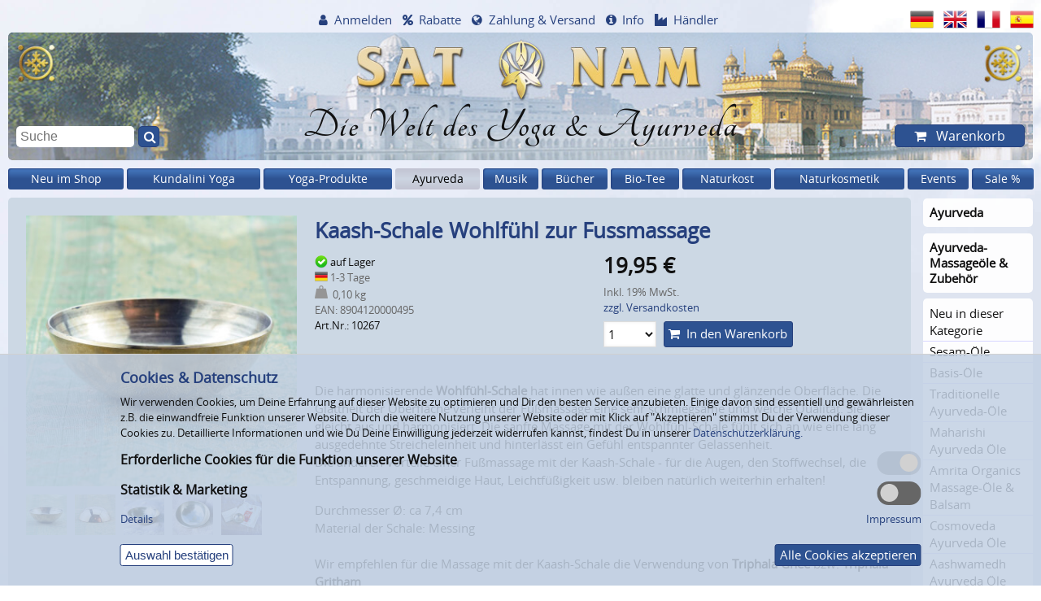

--- FILE ---
content_type: text/html; charset=windows-1252
request_url: https://www.satnam.de/de/kaash-schale-wohlfuehl-zur-fussmassage.html
body_size: 22601
content:
<!doctype html>
<html dir="LTR" lang="de">
<head  itemscope itemtype="http://schema.org/Website">
    <meta charset="windows-1252">
    
    <!-- Place favicon.ico and apple-touch-icon.png in the root directory -->
    <link rel="shortcut icon" type="image/x-icon" href="/favicon.ico">
    <link rel="apple-touch-icon" href="/layout_new/images/touch-icon.png">
    <link rel="icon" sizes="192x192" href="/layout_new/images/touch-icon-192.png">
    
    <meta name="viewport" content="width=device-width, initial-scale=1">
    <meta name="msapplication-config" content="none">
    
    <title>Kaash-Schale Wohlfühl zur Fussmassage</title>
	<meta name="description" content="Kaash-Schale Wohlfuehl zur Kaash Fussmassage. Die Glattheit der Oberfläche verleiht der Fußmassage eine sehr schmiegsame und weiche Qualität.">
<meta  itemprop="name" content="Kaash-Schale Wohlfühl zur Fussmassage">
<meta  itemprop="url" content="https://www.satnam.de/de/kaash-schale-wohlfuehl-zur-fussmassage.html">

<meta property="og:type" content="product">
<meta property="og:title" content="Kaash-Schale Wohlfühl zur Fussmassage">
<meta property="og:description" content="Kaash-Schale Wohlfuehl zur Kaash Fussmassage. Die Glattheit der Oberfläche verleiht der Fußmassage eine sehr schmiegsame und weiche Qualität.">
<meta property="og:url" content="https://www.satnam.de/de/kaash-schale-wohlfuehl-zur-fussmassage.html">
<meta property="og:image" content="https://www.satnam.de/images/10267/Kaash-Schale-Wohlfuehl-1.jpg">

    
            <link rel="canonical" href="https://www.satnam.de/de/kaash-schale-wohlfuehl-zur-fussmassage.html">
        
            <meta name="robots" content="noodp">
        
    
    <link rel="alternate" href="https://www.satnam.de/de/kaash-schale-wohlfuehl-zur-fussmassage.html" hreflang="de">
    <link rel="alternate" href="https://www.satnam.de/en/kaash-bowl-well-being-for-footmassage.html" hreflang="x-default">
    <link rel="alternate" href="https://www.satnam.de/en/kaash-bowl-well-being-for-footmassage.html" hreflang="en">
    <link rel="alternate" href="https://www.satnam.de/fr/kaash-boule-bien-etre-pour-le-massage-des-pieds.html" hreflang="fr">
    <link rel="alternate" href="https://www.satnam.de/es/cuenco-kaash-bienestar-para-masaje-de-pies.html" hreflang="es">
        <link rel="preload" href="/layout_new/css/fonts/fontawesome/fontawesome-webfont.woff2?v=4.7.0" as="font" type="font/woff2" crossorigin>
    <link rel="preload" href="/layout_new/css/fonts/Tangerine-Bold/Tangerine-Bold.ttf" as="font" type="font/ttf" crossorigin>
    <link rel="preload" href="/layout_new/css/fonts/open-sans/fonts/Regular/OpenSans-Regular.woff2?v=1.1.0" as="font" type="font/woff2" crossorigin>
    
            
    
    <link rel="stylesheet" href="/layout_new/css/main.css?v=2024_10_04">
    
    <script src="/layout_new/js/vendor/jquery-3.5.1.min.js"></script>
    <script src="/layout_new/js/plugins.min.js?v=2020_12-16-v2"></script>
    <script src="/layout_new/js/main.min.js?v=2023_06-30-2"></script>
    <script async src="/layout_new/js/vendor/lazysizes.min.js"></script>
    <script async src="/layout_new/js/plugins/jquery-ui.min.js?v=2019_02_28"></script>
        <script async src="https://cdn.epoq.de/flow/satnam-de.js?v=2022_09_29" charset="UTF-8"></script>
    <script async src="/layout_new/script/popupBox.min.js?v=2023_04_03"></script>
    
    <script>
        $(document).ready(function () {
            $("img.popupBox").each(function() {
                $link = $(this).parent('a').prop('href');
                if(!$link) $link = $(this).nextAll('a').prop('href');
                
                if ($link) {
                    $(this).createImagePopup('<a href="'+$link+'" style="background-color: transparent;"><img style="border:0;" src="'+$(this).prop('src')+'" \/><\/a>');
                }
                else {
                    $(this).createImagePopup('<img style="border:0;" src="'+$(this).prop('src')+'" \/>');
                }
            });
        });
    </script>
    <script>var $ajaxLangPrefix = "/de/";</script>
<script async src="/layout_new/js/plugins/modaal.min.js?v=2018_03_05"></script>
<script async src="/layout_new/script/product_info.min.js?V=2020-12-16-v2"></script>
<script async src="/layout_new/js/plugins/jquery.jplayer.min.js?V=2020-12-16"></script>
<script async src="/layout_new/js/plugins/jplayer.playlist.min.js?V=2020-12-16"></script>
<script>
                var $customersReservation = 0;
                var $infoURL = "https://www.satnam.de/de/ajax_dispatcher.php?module=reservation_info";
                var $settingURL = "https://www.satnam.de/de/ajax_dispatcher.php?module=account_reservations";
                </script>
<script>
                        var productData = {
                            newImageSrc: null,
                            imageMaxWidth: null,
                            imageMaxHeight: null,
                            id: 1893
                        };
                        </script>
<script async src="/layout_new/script/review_recommend.min.js?v=2020-12-17"></script>
<script>
                        var actualPid = 1893;
                        var actualLang = "de";
                        var actualModel = "10267";
                        var loginPage = "https://www.satnam.de/de/login.php";
                </script>
</head>

<body id="top"  class="pagetype-product">
    <div id="body-wrap" class="ym-wrapper">
                
        
        <header>
            
<div id="header-slogan">
    <a href="https://www.satnam.de/de/">
                <picture>
<source media="(max-width: 640px)" srcset="[data-uri]" data-srcset="/bilder/_layout/background/header._W640_.jpg , /bilder/_layout/background/header.jpg 2x" />
	<!-- Source-Default -->
	<source  srcset="[data-uri]" data-srcset="/bilder/_layout/background/header.jpg " />
	<!-- Fallback image -->
	<img src="[data-uri]" data-src="/bilder/_layout/background/header.jpg" alt="SAT NAM EUROPE"  title="SAT NAM EUROPE" width="1340" height="166"  class="lazyload">
</picture>                    <div class="slogan">Die Welt des Yoga &amp; Ayurveda</div>
            </a>
</div>            
            <nav id="icon-navigation" class="box box-grau40">
    <ul>
        <li><a href="#navi-items-top" title="Menü">Menü</a></li>
        <li><a href="#quick-search" title="Suche">Suche</a></li>
        <li><a href="#navi-account" title="Benutzerkonto">Benutzerkonto</a></li>
        <li><a href="#navi-service" title="Info">Info</a></li>
        <li><a href="#language-switch" title="Sprachen">Sprachen</a></li>
                <li><a href="#shopping-cart" title="Warenkorb">Warenkorb</a></li>
    </ul>
</nav>

            
            <nav id="headerNav">
    <div id="navi-account">
        <div id="headerAccount" class="hoverable">
                            <a href="javascript:toggleNavi('headerAccount');" class="hide-minified icon icon-account">Anmelden</a>
                <div id="account" class="hoverToggleBigScreen">
                    <div id="register-box" class="ym-contain-oh">
    <div class="box box-grau80">
        <div class="headline-h3">Bereits Kunde?</div>
        <form name="login" action="https://www.satnam.de/de/login.php" method="POST" class="ym-contain-oh">            <input type="hidden" name="formIsSubmitted" value="1" />
            <input type="text" name="email_address" placeholder="E-Mail oder Kundennummer"><br />
            <input type="password" name="password" placeholder="Passwort"><br />
            <a href="https://www.satnam.de/de/password_forgotten.php">Passwort vergessen?</a><br />
            <button>Anmelden</button>
        </form>
    </div>
    <div class="box box-grau80">
        <div class="headline-h3">Noch kein Kunde?</div>
        <ul class="icon icon-checked"><li>Bestellungen verfolgen</li><li>Lieferadressen verwalten</li><li>Newsletter erhalten</li></ul>        <ul class="lotus">
            <li><a href="https://www.satnam.de/de/create_account.php">Kundenkonto eröffnen</a></li>
            <li><a href="https://www.satnam.de/de/create_account.php?yogateacher=1">Yogalehrer/in-Konto eröffnen (Rabatte nutzen)</a></li>
            <li><a href="https://www.satnam.de/de/create_account.php?trader=1">Händlerkonto eröffnen</a></li>
            <li><a href="https://www.satnam.de/de/create_guestaccount.php">Als Gast bestellen (ohne Kundenkonto)</a></li>
        </ul>
    </div>
</div>

                </div>
                    </div>
    </div>
    <div id="navi-service">
        <div id="headerDiscount" class="hoverable">
                <a href="javascript:toggleNavi('headerDiscount');" class="icon icon-percent">Rabatte</a>
                <div class="hoverToggleBigScreen">
                    <ul id="menu-view-16">
<li><a href="https://www.satnam.de/de/discounts.php" class="">Rabatte bis 20 %</a></li><li><a href="https://www.satnam.de/de/conditions-wholesale.php" class="">Händler-Konditionen</a></li><li><a href="https://www.satnam.de/de/affiliate_info.php" class="">Partner-Programm</a></li></ul>                </div>
        </div>
        <div id="headerWorldwide" class="hoverable">
                <a href="https://www.satnam.de/de/payment_shipping.php" class="icon icon-globe">Zahlung &amp; Versand</a>
        </div>
        <div id="headerService" class="hoverable">
                <a href="javascript:toggleNavi('headerService');" class="icon icon-info">Info</a>
                <div class="hoverToggleBigScreen">
                                            <ul id="menu-view-15">
<li><a href="https://www.satnam.de/de/newsletter.php" class="">Newsletter</a></li><li><a href="https://www.satnam.de/de/gutscheine/" class="">Gutscheine</a></li><li><a href="https://www.satnam.de/de/reservation.php" class="">Vormerk-Service</a></li><li><a href="https://www.satnam.de/de/preislisten/" class="">Preisliste [XLSX]</a></li><li><a href="https://www.satnam.de/de/contact_us.php" class="">Kontakt</a></li><li><a href="https://www.satnam.de/de/payment_shipping.php" class="">Zahlung & Versand</a></li><li><a href="https://www.satnam.de/de/conditions.php" class="">Unsere AGB</a></li><li><a href="https://www.satnam.de/de/withdraw.php" class="">Widerrufsrecht</a></li><li><a href="https://www.satnam.de/de/privacy.php" class="">Datenschutzerklärung</a></li><li><a href="https://www.satnam.de/de/battery.php" class="">Entsorgung Batterien &amp; Elektrogeräte</a></li><li><a href="https://www.satnam.de/de/impressum.php" class="">Impressum</a></li><li><a href="https://www.satnam.de/de/about_us.php" class="">Über uns</a></li><li><a href="https://www.satnam.de/de/toplinks.php" class="">Top Links</a></li></ul>                                    </div>
        </div>
        <div id="headerResale" class="hoverable">
            <a href="https://www.satnam.de/de/conditions-wholesale.php" class="icon icon-industry">Händler</a>
        </div>
    </div>
</nav>
            <nav id="language-switch">
    <ul>
                                <li><a href="https://www.satnam.de/de/kaash-schale-wohlfuehl-zur-fussmassage.html" data-langclicked="de" data-flagsclicked="Header"><img src="[data-uri]" data-src="/layout_new/images/languages/german/icon.png" alt="Deutsch"  title="Deutsch" width="48" height="36"  class="lazyload"></a></li>
                                <li><a href="https://www.satnam.de/en/kaash-bowl-well-being-for-footmassage.html" data-langclicked="en" data-flagsclicked="Header"><img src="[data-uri]" data-src="/layout_new/images/languages/english/icon.png" alt="English"  title="English" width="48" height="36"  class="lazyload"></a></li>
                                <li><a href="https://www.satnam.de/fr/kaash-boule-bien-etre-pour-le-massage-des-pieds.html" data-langclicked="fr" data-flagsclicked="Header"><img src="[data-uri]" data-src="/layout_new/images/languages/french/icon.png" alt="Fran&ccedil;ais"  title="Fran&ccedil;ais" width="48" height="36"  class="lazyload"></a></li>
                                <li><a href="https://www.satnam.de/es/cuenco-kaash-bienestar-para-masaje-de-pies.html" data-langclicked="es" data-flagsclicked="Header"><img src="[data-uri]" data-src="/layout_new/images/languages/espanol/icon.png" alt="Espa&ntilde;ol"  title="Espa&ntilde;ol" width="48" height="36"  class="lazyload"></a></li>
            </ul>
</nav>
            
<div id="quick-search">
    <form id="quick_find_ACTIVATEFORNONEPOQ" name="quick_find" action="https://www.satnam.de/de/search.php" method="get">
        <input type="text" name="keywords" placeholder="Suche" value="" class="epoq_search_box"/>
        <button class="epoq_search_button icon icon-quick-search" title="Suche" type="submit"></button>
    </form>
</div>            

<div id="shopping-cart" class="hoverable">
    <a href="https://www.satnam.de/de/shopping_cart.php" class="button hide-minified icon icon-shopping-cart" id="button-shopping-cart">
        Warenkorb    </a>
    <div class="content hoverToggleBigScreen">
                    <div class="small-text container-shopping-cart">
                
<div class="ym-contain-oh">
        
    <div class="headline-h2" >
        Warenkorb    </div>
</div>

    <p>Ihr Warenkorb ist leer.</p>


            </div>
            <div class="small-text container-reservation-cart">
                            </div>
            </div>
</div>

        </header>
        
        <nav id="navi-items-top" class="mainmenu items-navigation"><ul>
<li class="hoverable">
<a href="/de/neuheiten-sat-nam-shop/" class="first-level ">Neu im Shop</a>
</li>
<li class="hoverable">
<a href="/de/kundalini-yoga-produkte/" class="first-level ">Kundalini Yoga</a>
<div class="flyout-container box">
<div class="column"> <!-- start first column -->
	<ul class="group">
		<li>
		<a href="/de/kundalini-yoga-music/" class="headline ">Kundalini Yoga Musik</a>
	<ul class="group-subcategory">
		<li><a href="/de/kundalini-yoga-musik-a-z/" class="link-subcategory ">Kundalini Yoga Musik A-Z</a></li>
		<li><a href="/de/kundalini-yoga-sadhana-musik/" class="link-subcategory ">Kundalini Yoga Sadhana Musik</a></li>
		<li><a href="/de/jap-ji-banis-kirtan-shabad-musik/" class="link-subcategory ">Jap Ji, Banis, Kirtan &amp; Shabad Musik</a></li>
		<li><a href="/de/kundalini-yoga-audio-programme/" class="link-subcategory ">Kundalini Yoga Audio-Programme</a></li>
		<li><a href="/de/mantra-download-gutscheine/" class="link-subcategory ">Mantra Download Gutscheine</a></li>
	</ul>
		</li>
	</ul>
</div> <!-- end div class=column -->
<div class="column"> <!-- start new column at breakpoint -->
	<ul class="group">
		<li>
		<a href="/de/kundalini-yoga-literatur/" class="headline ">Kundalini Yoga Bücher</a>
	<ul class="group-subcategory">
		<li><a href="/de/kundalini-yoga-literatur-deutsch/" class="link-subcategory ">Deutsche Kundalini Yoga Bücher</a></li>
		<li><a href="/de/englische-kundalini-yoga-buecher/" class="link-subcategory ">Englische Kundalini Yoga Bücher</a></li>
		<li><a href="/de/kundalini-yoga-literatur-franzoesisch/" class="link-subcategory ">Französische Kundalini Bücher</a></li>
		<li><a href="/de/kundalini-yoga-literatur-hollaendisch/" class="link-subcategory ">Niederländische Kundalini Bücher</a></li>
		<li><a href="/de/kundalini-yoga-buecher-spanisch-portugiesisch/" class="link-subcategory ">Spanische &amp; Portugiesische Kundalini Yoga Bücher</a></li>
	</ul>
		</li>
		<li class="li-link-more"><a href="/de/kundalini-yoga-literatur/" class="link-more">(2) Mehr...</a></li>
	</ul>
</div> <!-- end div class=column -->
<div class="column"> <!-- start new column at breakpoint -->
	<ul class="group">
		<li>
		<a href="/de/kundalini-yoga-videos/" class="headline ">Kundalini Yoga Videos</a>
	<ul class="group-subcategory">
		<li><a href="/de/kundalini-yoga-videos-deutsch/" class="link-subcategory ">Deutsche Kundalini Yoga Videos</a></li>
		<li><a href="/de/kundalini-yoga-kriyas-videos/" class="link-subcategory ">Kundalini Yoga Kriyas Videos</a></li>
		<li><a href="/de/kundalini-yoga-videos-fuer-frauen/" class="link-subcategory ">Kundalini Yoga Videos für Frauen</a></li>
		<li><a href="/de/chakra-yoga-videos/" class="link-subcategory ">Chakra-Yoga Videos</a></li>
		<li><a href="/de/rebirthing-videos/" class="link-subcategory ">Rebirthing Videos</a></li>
		<li><a href="/de/the-masters-touch-kundalini-yoga-dvds/" class="link-subcategory ">The Master's Touch DVDs</a></li>
		<li><a href="/de/foundations-kundalini-yoga-dvds/" class="link-subcategory ">Foundations Yoga-DVDs</a></li>
	</ul>
		</li>
		<li class="li-link-more"><a href="/de/kundalini-yoga-videos/" class="link-more">(6) Mehr...</a></li>
	</ul>
</div> <!-- end div class=column -->
<div class="column"> <!-- start new column at breakpoint -->
	<ul class="group">
		<li>
		<a href="/de/yoga-gems-kundalini-yoga-cd-roms/" class="headline ">Kundalini Yoga CD-Roms (Download)</a>
		</li>
	</ul>
	<ul class="group">
		<li>
		<a href="/de/kundalini-poster-postkarten/25_705/" class="headline ">Kundalini Bilder, Poster &amp; Postkarten</a>
		</li>
	</ul>
	<ul class="group">
		<li>
		<a href="/de/kundalini-yoga-kleidung/25_715/" class="headline ">Kundalini Yoga Kleidung</a>
		</li>
	</ul>
	<ul class="group">
		<li>
		<a href="/de/yoga-muetzen-turbanstoff/" class="headline ">Yoga-Mützen &amp; Turbanstoff</a>
		</li>
	</ul>
	<ul class="group">
		<li>
		<a href="/de/tantric-nacklace-malas/25_717/" class="headline ">Tantric Necklace Malas</a>
		</li>
	</ul>
</div> <!-- end div class=column -->
<div class="column"> <!-- start new column at breakpoint -->
	<ul class="group">
		<li>
		<a href="/de/sikh-karas-und-kirpans/" class="headline ">Sikh Karas &amp; Kirpans</a>
	<ul class="group-subcategory">
		<li><a href="/de/sikh-karas-stahl/" class="link-subcategory ">Karas Stahl Classic</a></li>
		<li><a href="/de/sikh-karas-mantra-gravur/" class="link-subcategory ">Karas Stahl &amp; Mantra-Gravur</a></li>
		<li><a href="/de/sikh-karas-stahl-messing/" class="link-subcategory ">Karas Stahl &amp; Messing</a></li>
		<li><a href="/de/sikh-karas-schwarz-gold-mit-gravur/" class="link-subcategory ">Karas Schwarz-Gold &amp; Gravur</a></li>
		<li><a href="/de/khalsa-kirpan-zierdolch/" class="link-subcategory ">Khalsa Kirpans - Zierdolche</a></li>
	</ul>
		</li>
	</ul>
	<ul class="group">
		<li>
		<a href="/de/gutscheine/25_707/" class="headline ">Gutscheine</a>
		</li>
	</ul>
</div> <!-- end div class="column" -->
</div> <!-- end div class="flyout-container" -->
</li>
<li class="hoverable">
<a href="/de/yoga-produkte/" class="first-level ">Yoga-Produkte</a>
<div class="flyout-container box">
<div class="column"> <!-- start first column -->
	<ul class="group">
		<li>
		<a href="/de/yogamatten/" class="headline ">Yogamatten</a>
	<ul class="group-subcategory">
		<li><a href="/de/natur-yogamatten/" class="link-subcategory ">Natur-Yogamatten</a></li>
		<li><a href="/de/bezuege-fuer-natur-yogamatten/" class="link-subcategory ">Bezüge für Natur-Yogamatten</a></li>
		<li><a href="/de/yogamatte-yogimat-basic/" class="link-subcategory ">Yogamatte yogimat® basic</a></li>
		<li><a href="/de/yogamatte-studio-ako-yoga/" class="link-subcategory ">Yogamatte Studio OM Ako Yoga</a></li>
	</ul>
		</li>
		<li class="li-link-more"><a href="/de/yogamatten/" class="link-more">(12) Mehr...</a></li>
	</ul>
	<ul class="group">
		<li>
		<a href="/de/yogataschen-fuer-yogamatten/" class="headline ">Yogataschen</a>
	<ul class="group-subcategory">
		<li><a href="/de/yogataschen-sat-nam/" class="link-subcategory ">Yogataschen Sat Nam</a></li>
		<li><a href="/de/yogibag-yoga-taschen/" class="link-subcategory ">Yogibag Yoga-Taschen</a></li>
	</ul>
		</li>
		<li class="li-link-more"><a href="/de/yogataschen-fuer-yogamatten/" class="link-more">(3) Mehr...</a></li>
	</ul>
	<ul class="group">
		<li>
		<a href="/de/meditationskissen/" class="headline ">Meditationskissen &amp; Yoga-Bolster</a>
	<ul class="group-subcategory">
		<li><a href="/de/meditationskissen-classic/" class="link-subcategory ">Meditationskissen "Classic"</a></li>
		<li><a href="/de/meditationskissen-mond/" class="link-subcategory ">Meditationskissen "Mond"</a></li>
		<li><a href="/de/meditationskissen-sitzinsel/" class="link-subcategory ">Meditationskissen "Sitzinsel"</a></li>
	</ul>
		</li>
		<li class="li-link-more"><a href="/de/meditationskissen/" class="link-more">(3) Mehr...</a></li>
	</ul>
	<ul class="group">
		<li>
		<a href="/de/yoga-sets-fuer-einsteiger/" class="headline ">Yoga Sets für EinsteigerInnen</a>
		</li>
	</ul>
</div> <!-- end div class=column -->
<div class="column"> <!-- start new column at breakpoint -->
	<ul class="group">
		<li>
		<a href="/de/yoga-zubehoer/" class="headline ">Yoga-Zubehör</a>
	<ul class="group-subcategory">
		<li><a href="/de/meditations-hocker-yoga-hocker/" class="link-subcategory ">Meditations-Hocker</a></li>
		<li><a href="/de/yoga-hilfsmittel/" class="link-subcategory ">Yoga-Hilfsmittel</a></li>
		<li><a href="/de/yogitowel-yogatuch-yogistar/" class="link-subcategory ">Yogitowel Yogatuch</a></li>
		<li><a href="/de/meditationsdecken/68_568_693/" class="link-subcategory ">Meditationsdecken &amp; Schals</a></li>
		<li><a href="/de/yoga-timer-meditationsuhren/" class="link-subcategory ">Yoga-Timer &amp; Meditationsuhren</a></li>
	</ul>
		</li>
	</ul>
	<ul class="group">
		<li>
		<a href="/de/yoga-kleidung-yoga-fashion/" class="headline ">Yoga-Kleidung</a>
	<ul class="group-subcategory">
		<li><a href="/de/kundalini-yoga-kleidung/" class="link-subcategory ">Kundalini Yoga Kleidung</a></li>
		<li><a href="/de/vapus-bio-yoga-kleidung/" class="link-subcategory ">VAPUS Bio Yoga-Kleidung</a></li>
		<li><a href="/de/spirit-of-om-yoga-kleidung/" class="link-subcategory ">Spirit of OM Yoga-Kleidung</a></li>
	</ul>
		</li>
		<li class="li-link-more"><a href="/de/yoga-kleidung-yoga-fashion/" class="link-more">(7) Mehr...</a></li>
	</ul>
	<ul class="group">
		<li>
		<a href="/de/yoga-schmuck/" class="headline ">Yoga-Schmuck</a>
	<ul class="group-subcategory">
		<li><a href="/de/spirit-of-om-malas/" class="link-subcategory ">Spirit of OM Malas</a></li>
		<li><a href="/de/tantric-nacklace-malas/" class="link-subcategory ">Tantric Necklace Malas</a></li>
		<li><a href="/de/spirit-of-om-silberschmuck/" class="link-subcategory ">Spirit of OM Silberschmuck</a></li>
	</ul>
		</li>
		<li class="li-link-more"><a href="/de/yoga-schmuck/" class="link-more">(5) Mehr...</a></li>
	</ul>
</div> <!-- end div class=column -->
<div class="column"> <!-- start new column at breakpoint -->
	<ul class="group">
		<li>
		<a href="/de/yoga-musik/" class="headline ">Yoga-Musik</a>
	<ul class="group-subcategory">
		<li><a href="/de/yoga-musik-a-z/" class="link-subcategory ">Yoga Musik von A-Z</a></li>
		<li><a href="/de/kundalini-yoga-musik-a-z/68_569_571/" class="link-subcategory ">Kundalini Yoga Musik A-Z</a></li>
		<li><a href="/de/mantra-musik/" class="link-subcategory ">Mantra-Musik</a></li>
		<li><a href="/de/meditationsmusik/" class="link-subcategory ">Meditationsmusik</a></li>
		<li><a href="/de/entspannungsmusik/" class="link-subcategory ">Entspannungsmusik</a></li>
		<li><a href="/de/rhythm-trance-dance-cds/" class="link-subcategory ">Rhythm, Trance &amp; Dance</a></li>
		<li><a href="/de/gong-meditation-cds/" class="link-subcategory ">Gong-Meditation</a></li>
	</ul>
		</li>
	</ul>
	<ul class="group">
		<li>
		<a href="/de/yoga-buecher/" class="headline ">Yoga-Bücher</a>
	<ul class="group-subcategory">
		<li><a href="/de/yoga-meditation-koerperarbeit/" class="link-subcategory ">Yoga, Meditation, Körperarbeit</a></li>
		<li><a href="/de/kundalini-yoga-literatur-deutsch/68_578_580/" class="link-subcategory ">Deutsche Kundalini Yoga Bücher</a></li>
		<li><a href="/de/englische-kundalini-yoga-buecher/68_578_581/" class="link-subcategory ">Englische Kundalini Yoga Bücher</a></li>
		<li><a href="/de/kundalini-yoga-literatur-franzoesisch/68_578_582/" class="link-subcategory ">Französische Kundalini Bücher</a></li>
		<li><a href="/de/kundalini-yoga-buecher-spanisch-portugiesisch/68_578_584/" class="link-subcategory ">Spanische &amp; Portugiesische Kundalini Yoga Bücher</a></li>
	</ul>
		</li>
		<li class="li-link-more"><a href="/de/yoga-buecher/" class="link-more">(2) Mehr...</a></li>
	</ul>
</div> <!-- end div class=column -->
<div class="column"> <!-- start new column at breakpoint -->
	<ul class="group">
		<li>
		<a href="/de/yoga-videos/" class="headline ">Yoga-Videos</a>
	<ul class="group-subcategory">
		<li><a href="/de/yoga-inspiration-lifestyle-videos/" class="link-subcategory ">Yoga, Inspiration &amp; Lifestyle Videos</a></li>
		<li><a href="/de/kundalini-yoga-videos-deutsch/68_93_586/" class="link-subcategory ">Deutsche Kundalini Yoga Videos</a></li>
		<li><a href="/de/kundalini-yoga-kriyas-videos/68_93_587/" class="link-subcategory ">Kundalini Yoga Kriyas Videos</a></li>
		<li><a href="/de/kundalini-yoga-videos-fuer-frauen/68_93_588/" class="link-subcategory ">Kundalini Yoga Videos für Frauen</a></li>
		<li><a href="/de/chakra-yoga-videos/68_93_589/" class="link-subcategory ">Chakra-Yoga Videos</a></li>
		<li><a href="/de/rebirthing-videos/68_93_591/" class="link-subcategory ">Rebirthing Videos</a></li>
		<li><a href="/de/the-masters-touch-kundalini-yoga-dvds/68_93_590/" class="link-subcategory ">The Master's Touch DVDs</a></li>
		<li><a href="/de/foundations-kundalini-yoga-dvds/68_93_593/" class="link-subcategory ">Foundations Yoga-DVDs</a></li>
	</ul>
		</li>
		<li class="li-link-more"><a href="/de/yoga-videos/" class="link-more">(3) Mehr...</a></li>
	</ul>
	<ul class="group">
		<li>
		<a href="/de/yoga-ambiente/" class="headline ">Yoga-Ambiente</a>
	<ul class="group-subcategory">
		<li><a href="/de/musikinstrumente/" class="link-subcategory ">Musikinstrumente</a></li>
		<li><a href="/de/yoga-poster-wandschmuck/" class="link-subcategory ">Yoga Poster &amp; Wandschmuck</a></li>
		<li><a href="/de/yandalas-mandala-poster/" class="link-subcategory ">Yandalas - Mandala Poster</a></li>
	</ul>
		</li>
		<li class="li-link-more"><a href="/de/yoga-ambiente/" class="link-more">(2) Mehr...</a></li>
	</ul>
</div> <!-- end div class=column -->
<div class="column"> <!-- start new column at breakpoint -->
	<ul class="group">
		<li>
		<a href="/de/shakticards/" class="headline ">Shakticards Postkarten &amp; Poster</a>
	<ul class="group-subcategory">
		<li><a href="/de/shakticards-yoga-postkarten/" class="link-subcategory ">Shakticards Yoga-Postkarten</a></li>
		<li><a href="/de/shakticards-mandala-postkarten/" class="link-subcategory ">Shakticards Mandala Postkarten</a></li>
	</ul>
		</li>
		<li class="li-link-more"><a href="/de/shakticards/" class="link-more">(4) Mehr...</a></li>
	</ul>
	<ul class="group">
		<li>
		<a href="/de/yoga-kunst-postkarten-poster/" class="headline ">Yoga Kunst-Postkarten &amp; Poster</a>
	<ul class="group-subcategory">
		<li><a href="/de/yandalas-mandala-poster/68_389_708/" class="link-subcategory ">Yandalas - Mandala Poster</a></li>
		<li><a href="/de/soulflower-mandala-karten/" class="link-subcategory ">Soulflower Mandala-Karten</a></li>
	</ul>
		</li>
		<li class="li-link-more"><a href="/de/yoga-kunst-postkarten-poster/" class="link-more">(5) Mehr...</a></li>
	</ul>
	<ul class="group">
		<li>
		<a href="/de/excellent-life-yoga-study-artprints/" class="headline ">Excellent Life Yoga Study Artprints</a>
		</li>
	</ul>
	<ul class="group">
		<li>
		<a href="/de/raeucherstaebchen-aromaoele/" class="headline ">Räucherstäbchen &amp; Düfte</a>
	<ul class="group-subcategory">
		<li><a href="/de/raeucherstaebchen-klassiker/" class="link-subcategory ">Räucherstäbchen-Klassiker</a></li>
		<li><a href="/de/ha-tha-balsame-duft-produkte/" class="link-subcategory ">HA-THA Balsame &amp; Duft-Produkte</a></li>
		<li><a href="/de/fiore-doriente/" class="link-subcategory ">Fiore D'Oriente Incense</a></li>
	</ul>
		</li>
		<li class="li-link-more"><a href="/de/raeucherstaebchen-aromaoele/" class="link-more">(6) Mehr...</a></li>
	</ul>
	<ul class="group">
		<li>
		<a href="/de/gutscheine/68_658/" class="headline ">Gutscheine</a>
		</li>
	</ul>
</div> <!-- end div class="column" -->
</div> <!-- end div class="flyout-container" -->
</li>
<li class="hoverable">
<a href="/de/ayurveda-produkte/" class="first-level active-sub">Ayurveda</a>
<div class="flyout-container box">
<div class="column"> <!-- start first column -->
	<ul class="group">
		<li>
		<a href="/de/ayurveda-tee/" class="headline ">Ayurveda-Tees</a>
	<ul class="group-subcategory">
		<li><a href="/de/yogi-tee-beutel/" class="link-subcategory ">Yogi Tee im Beutel</a></li>
		<li><a href="/de/yogi-tee-lose-chai-classic/563_605_607/" class="link-subcategory ">Yogi Tee lose &amp; Yoga Chai</a></li>
		<li><a href="/de/yogi-tee-geschenk-artikel/563_605_731/" class="link-subcategory ">Yogi Tee Geschenk-Artikel</a></li>
		<li><a href="/de/yogi-chai/563_605_608/" class="link-subcategory ">Yogi Chai - fertiger Yogi Tee</a></li>
		<li><a href="/de/yogi-tee-displays/563_605_728/" class="link-subcategory ">Yogi Tee Displays</a></li>
		<li><a href="/de/shoti-maa-chakras-tees/563_605_609/" class="link-subcategory ">Shoti Maa Chakra-Tees</a></li>
		<li><a href="/de/shoti-maa-5-elemente-tees/563_605_610/" class="link-subcategory ">Shoti Maa 5 Elemente Tees</a></li>
		<li><a href="/de/balance-your-day-shoti-maa-tees/563_605_611/" class="link-subcategory ">Shoti Maa Balance Your Day Tees</a></li>
		<li><a href="/de/pukka-tee-pukka-herbs/" class="link-subcategory ">Pukka Bio Tee – Inspiring Change</a></li>
		<li><a href="/de/maharishi-ayurveda-tee/" class="link-subcategory ">Maharishi Ayurveda Tee</a></li>
		<li><a href="/de/numi-tee/" class="link-subcategory ">Numi Tee - Celebrating Pure Tea</a></li>
		<li><a href="/de/cosmoveda-ayurveda-tee-bio-teebeutel/563_605_619/" class="link-subcategory ">Cosmoveda Bio Ayurveda Tee, Teebeutel</a></li>
	</ul>
		</li>
		<li class="li-link-more"><a href="/de/ayurveda-tee/" class="link-more">(1) Mehr...</a></li>
	</ul>
</div> <!-- end div class=column -->
<div class="column"> <!-- start new column at breakpoint -->
	<ul class="group">
		<li>
		<a href="/de/ayurveda-coffee-amp-drinks/" class="headline ">Ayurveda-Kaffee &amp; Wellness-Drinks</a>
		</li>
	</ul>
	<ul class="group">
		<li>
		<a href="/de/ayurveda-lebensmittel/" class="headline ">Ayurveda-Lebensmittel</a>
	<ul class="group-subcategory">
		<li><a href="/de/basmati-reis-dal-mehle-bio/" class="link-subcategory ">Basmati-Reis, Dal &amp; Mehle Bio</a></li>
		<li><a href="/de/bio-muesli-porridge/" class="link-subcategory ">Bio-Müsli &amp; Porridge</a></li>
		<li><a href="/de/ghee-oele-bio/" class="link-subcategory ">Ghee &amp; Öle Bio</a></li>
		<li><a href="/de/ayurveda-zucker-bio-suessmittel/563_628_636/" class="link-subcategory ">Ayurveda-Zucker &amp; Bio-Süßmittel</a></li>
		<li><a href="/de/chyawanprash-amla-fruchtmus/563_628_642/" class="link-subcategory ">Chyawan Prash &amp; Kräuter-Mus</a></li>
		<li><a href="/de/govinda-frucht-snacks/563_628_641/" class="link-subcategory ">Fruchtsnacks &amp; Trockenfrüchte</a></li>
	</ul>
		</li>
	</ul>
</div> <!-- end div class=column -->
<div class="column"> <!-- start new column at breakpoint -->
	<ul class="group">
		<li>
		<a href="/de/bio-gewuerze-chutneys/563_640/" class="headline ">Bio-Gewürze, Chutney &amp; Co.</a>
	<ul class="group-subcategory">
		<li><a href="/de/gewuerze-kraeuter-bio/563_640_133/" class="link-subcategory ">Gewürze &amp; Kräuter Bio A-Z</a></li>
		<li><a href="/de/classic-ayurveda-gewuerzmischungen/563_640_279/" class="link-subcategory ">Classic Ayurveda Gewürzmischungen</a></li>
		<li><a href="/de/maharishi-churnas-bio/563_640_137/" class="link-subcategory ">Maharishi Bio-Churnas</a></li>
	</ul>
		</li>
		<li class="li-link-more"><a href="/de/bio-gewuerze-chutneys/563_640/" class="link-more">(3) Mehr...</a></li>
	</ul>
	<ul class="group">
		<li>
		<a href="/de/ayurveda-nahrungsergaenzungen/" class="headline ">Ayurveda-Nahrungsergänzungen</a>
	<ul class="group-subcategory">
		<li><a href="/de/ayurveda-kraeuter-kapseln-tabletten/563_644_645/" class="link-subcategory ">Ayurveda Kräuter Kapseln &amp; Tabletten</a></li>
		<li><a href="/de/ayurveda-kraeuter-lose/563_644_690/" class="link-subcategory ">Ayurveda-Kräuter lose</a></li>
		<li><a href="/de/maharishi-ayurveda-rasayanas/563_644_646/" class="link-subcategory ">Maharishi Rasayanas &amp; Kräuter</a></li>
		<li><a href="/de/ayurveda-care-nahrungsergaenzungen/563_644_1061261/" class="link-subcategory ">Ayurveda CARE Nahrungsergänzungen</a></li>
		<li><a href="/de/chyawanprash-amla-fruchtmus/563_644_647/" class="link-subcategory ">Chyawan Prash &amp; Kräuter-Mus</a></li>
		<li><a href="/de/amalaki-ayurveda-produkte/563_644_648/" class="link-subcategory ">Amalaki-Produkte</a></li>
	</ul>
		</li>
	</ul>
</div> <!-- end div class=column -->
<div class="column"> <!-- start new column at breakpoint -->
	<ul class="group">
		<li>
		<a href="/de/ayurveda-kosmetik/563_650/" class="headline ">Ayurveda-Kosmetik</a>
	<ul class="group-subcategory">
		<li><a href="/de/ayurveda-gesichtspflege/563_650_194/" class="link-subcategory ">Ayurveda-Gesichtspflege</a></li>
		<li><a href="/de/ayurveda-duschgele/563_650_197/" class="link-subcategory ">Ayurveda-Duschgele</a></li>
		<li><a href="/de/ayurveda-haarpflege/563_650_195/" class="link-subcategory ">Ayurveda-Haarpflege</a></li>
		<li><a href="/de/ayurveda-hautpflege/563_650_199/" class="link-subcategory ">Ayurveda-Hautpflege</a></li>
		<li><a href="/de/maharishi-ayurveda-naturkosmetik/563_650_723/" class="link-subcategory ">Maharishi Ayurveda Naturkosmetik</a></li>
	</ul>
		</li>
		<li class="li-link-more"><a href="/de/ayurveda-kosmetik/563_650/" class="link-more">(8) Mehr...</a></li>
	</ul>
	<ul class="group">
		<li>
		<a href="/de/zahnpflege-mundpflege/" class="headline ">Natürliche Zahn- &amp; Mundpflege</a>
	<ul class="group-subcategory">
		<li><a href="/de/ayurvedische-zahnpasta-zahnpulver-zahnpflege/" class="link-subcategory ">Zahnpasta, Zahnpulver &amp; Zahnpflege</a></li>
		<li><a href="/de/ayurveda-zungenschaber/" class="link-subcategory ">Ayurveda-Zungenschaber</a></li>
		<li><a href="/de/ayurveda-mundspuelung-mundpflege/" class="link-subcategory ">Mundspülung &amp; Mundpflege</a></li>
		<li><a href="/de/bambus-zahnbuersten-zahnseide/" class="link-subcategory ">Bambus-Zahnbürsten &amp; Zahnseide</a></li>
	</ul>
		</li>
	</ul>
</div> <!-- end div class=column -->
<div class="column"> <!-- start new column at breakpoint -->
	<ul class="group">
		<li>
		<a href="/de/ayurveda-massageoele/" class="headline active-sub">Ayurveda-Massageöle &amp; Zubehör</a>
	<ul class="group-subcategory">
		<li><a href="/de/sesamoel-aurvedisch/" class="link-subcategory ">Sesam-Öle</a></li>
		<li><a href="/de/ayurveda-basis-oele/" class="link-subcategory ">Basis-Öle</a></li>
		<li><a href="/de/traditionelle-ayurveda-oele/" class="link-subcategory ">Traditionelle Ayurveda-Öle</a></li>
		<li><a href="/de/maharishi-ayurveda-massage-oele/" class="link-subcategory ">Maharishi Ayurveda Öle</a></li>
		<li><a href="/de/amrita-organics-massage-oele-balsame/" class="link-subcategory ">Amrita Organics Massage-Öle &amp; Balsam</a></li>
	</ul>
		</li>
		<li class="li-link-more"><a href="/de/ayurveda-massageoele/" class="link-more">(5) Mehr...</a></li>
	</ul>
	<ul class="group">
		<li>
		<a href="/de/neti-kaennchen-nasalpflege/" class="headline ">Neti-Kännchen &amp; Nasalpflege</a>
		</li>
	</ul>
	<ul class="group">
		<li>
		<a href="/de/ayurvedische-aromaoele/563_651/" class="headline ">Ayurvedische Aromaöle</a>
		</li>
	</ul>
	<ul class="group">
		<li>
		<a href="/de/ayurveda-raeucherstaebcehen-von-nimi/563_652/" class="headline ">Nimi Ayurveda-Räucherstäbchen</a>
		</li>
	</ul>
	<ul class="group">
		<li>
		<a href="/de/gutscheine/563_661/" class="headline ">Gutscheine</a>
		</li>
	</ul>
</div> <!-- end div class="column" -->
</div> <!-- end div class="flyout-container" -->
</li>
<li class="hoverable">
<a href="/de/meditationsmusik-yogamusik-cds/" class="first-level ">Musik</a>
<div class="flyout-container box">
<div class="column"> <!-- start first column -->
	<ul class="group">
		<li>
		<a href="/de/yoga-musik-a-z/69_570/" class="headline ">Yoga Musik von A-Z</a>
		</li>
	</ul>
	<ul class="group">
		<li>
		<a href="/de/kundalini-yoga-music/69_572/" class="headline ">Kundalini Yoga Musik</a>
	<ul class="group-subcategory">
		<li><a href="/de/kundalini-yoga-musik-a-z/69_572_26/" class="link-subcategory ">Kundalini Yoga Musik A-Z</a></li>
		<li><a href="/de/kundalini-yoga-sadhana-musik/69_572_307/" class="link-subcategory ">Kundalini Yoga Sadhana Musik</a></li>
		<li><a href="/de/jap-ji-banis-kirtan-shabad-musik/69_572_258/" class="link-subcategory ">Jap Ji, Banis, Kirtan &amp; Shabad Musik</a></li>
		<li><a href="/de/kundalini-yoga-audio-programme/69_572_62/" class="link-subcategory ">Kundalini Yoga Audio-Programme</a></li>
		<li><a href="/de/mantra-download-gutscheine/69_572_387/" class="link-subcategory ">Mantra Download Gutscheine</a></li>
	</ul>
		</li>
	</ul>
</div> <!-- end div class=column -->
<div class="column"> <!-- start new column at breakpoint -->
	<ul class="group">
		<li>
		<a href="/de/mantra-musik/69_573/" class="headline ">Mantra-Musik</a>
		</li>
	</ul>
	<ul class="group">
		<li>
		<a href="/de/east-meets-west-musik/" class="headline ">East meets West</a>
		</li>
	</ul>
	<ul class="group">
		<li>
		<a href="/de/meditationsmusik/69_574/" class="headline ">Meditationsmusik</a>
		</li>
	</ul>
	<ul class="group">
		<li>
		<a href="/de/gong-meditation-cds/69_576/" class="headline ">Gong-Meditation</a>
		</li>
	</ul>
	<ul class="group">
		<li>
		<a href="/de/entspannungsmusik/69_575/" class="headline ">Entspannungsmusik</a>
		</li>
	</ul>
</div> <!-- end div class=column -->
<div class="column"> <!-- start new column at breakpoint -->
	<ul class="group">
		<li>
		<a href="/de/rhythm-trance-dance-cds/69_577/" class="headline ">Rhythm, Trance &amp; Dance</a>
		</li>
	</ul>
	<ul class="group">
		<li>
		<a href="/de/music-for-healing-reiki-ayurveda/" class="headline ">Heilung, Reiki &amp; Ayurveda-Musik</a>
		</li>
	</ul>
</div> <!-- end div class=column -->
<div class="column"> <!-- start new column at breakpoint -->
	<ul class="group">
		<li>
		<a href="/de/musik-specials/" class="headline ">Musik-Specials</a>
	<ul class="group-subcategory">
		<li><a href="/de/weltvolle-musik/" class="link-subcategory ">Weltvolle Musik</a></li>
		<li><a href="/de/osho-musik/" class="link-subcategory ">Music from the World of OSHO</a></li>
	</ul>
		</li>
	</ul>
</div> <!-- end div class=column -->
<div class="column"> <!-- start new column at breakpoint -->
	<ul class="group">
		<li>
		<a href="/de/musikinstrumente/69_660/" class="headline ">Musikinstrumente</a>
		</li>
	</ul>
	<ul class="group">
		<li>
		<a href="/de/gutscheine/69_662/" class="headline ">Gutscheine</a>
		</li>
	</ul>
</div> <!-- end div class="column" -->
</div> <!-- end div class="flyout-container" -->
</li>
<li class="hoverable">
<a href="/de/yoga-ayurveda-buecher/" class="first-level ">Bücher</a>
<div class="flyout-container box">
<div class="column"> <!-- start first column -->
	<ul class="group">
		<li>
		<a href="/de/kundalini-yoga-literatur/94_668/" class="headline ">Kundalini Yoga Bücher</a>
	<ul class="group-subcategory">
		<li><a href="/de/kundalini-yoga-literatur-deutsch/94_668_57/" class="link-subcategory ">Deutsche Kundalini Yoga Bücher</a></li>
		<li><a href="/de/englische-kundalini-yoga-buecher/94_668_58/" class="link-subcategory ">Englische Kundalini Yoga Bücher</a></li>
		<li><a href="/de/kundalini-yoga-literatur-franzoesisch/94_668_59/" class="link-subcategory ">Französische Kundalini Bücher</a></li>
	</ul>
		</li>
		<li class="li-link-more"><a href="/de/kundalini-yoga-literatur/94_668/" class="link-more">(4) Mehr...</a></li>
	</ul>
</div> <!-- end div class=column -->
<div class="column"> <!-- start new column at breakpoint -->
	<ul class="group">
		<li>
		<a href="/de/yoga-meditation-koerperarbeit/94_669/" class="headline ">Yoga, Meditation, Körperarbeit</a>
		</li>
	</ul>
	<ul class="group">
		<li>
		<a href="/de/ayurveda-buecher/" class="headline ">Ayurveda-Bücher</a>
		</li>
	</ul>
	<ul class="group">
		<li>
		<a href="/de/ayurvedische-gesunde-kochbuecher/" class="headline ">Ayurvedisch &amp; gesund Kochen</a>
		</li>
	</ul>
</div> <!-- end div class=column -->
<div class="column"> <!-- start new column at breakpoint -->
	<ul class="group">
		<li>
		<a href="/de/alternativ-ganzheitlich-heilen/" class="headline ">Alternativ &amp; Ganzheitlich heilen</a>
		</li>
	</ul>
	<ul class="group">
		<li>
		<a href="/de/literatur-spiritualitaet-bewusstsein/" class="headline ">Spiritualität &amp; Bewusstsein</a>
		</li>
	</ul>
</div> <!-- end div class=column -->
<div class="column"> <!-- start new column at breakpoint -->
	<ul class="group">
		<li>
		<a href="/de/produktbegleitende-literatur/" class="headline ">Bücher zu unseren Produkten</a>
		</li>
	</ul>
</div> <!-- end div class=column -->
<div class="column"> <!-- start new column at breakpoint -->
	<ul class="group">
		<li>
		<a href="/de/gutscheine/94_663/" class="headline ">Gutscheine</a>
		</li>
	</ul>
</div> <!-- end div class="column" -->
</div> <!-- end div class="flyout-container" -->
</li>
<li class="hoverable">
<a href="/de/bio-tee-ayurveda-tee/" class="first-level ">Bio-Tee</a>
<div class="flyout-container box">
<div class="column"> <!-- start first column -->
	<ul class="group">
		<li>
		<a href="/de/yogi-tee/" class="headline ">Yogi Tee</a>
	<ul class="group-subcategory">
		<li><a href="/de/neue-yogi-tees/" class="link-subcategory ">Neue Yogi Tees - jetzt probieren!</a></li>
		<li><a href="/de/yogi-tee-lose-chai-classic/" class="link-subcategory ">Yogi Tee lose &amp; Yoga Chai</a></li>
		<li><a href="/de/yogi-tee-classic-gewuerztees/" class="link-subcategory ">Yogi Tee Classic Gewürztees</a></li>
		<li><a href="/de/yogi-tee-fuer-die-sinne/" class="link-subcategory ">Yogi Tee Für die Sinne</a></li>
		<li><a href="/de/yogi-tee-ayurvedische-kraeuterrezepte/" class="link-subcategory ">Yogi Tee Ayurveda-Tees</a></li>
		<li><a href="/de/yogi-tee-frauen-tees/" class="link-subcategory ">Yogi Tee Frauen Tees</a></li>
		<li><a href="/de/yogi-tee-gruentees/" class="link-subcategory ">Yogi Tee Grüntees</a></li>
		<li><a href="/de/yogi-tee-chai-mischungen/" class="link-subcategory ">Yogi Tee Chai-Mischungen</a></li>
		<li><a href="/de/yogi-tee-winter-fit/" class="link-subcategory ">Yogi Tee Winter-Fit</a></li>
		<li><a href="/de/yogi-chai/" class="link-subcategory ">Yogi Chai - fertiger Yogi Tee</a></li>
		<li><a href="/de/yogi-tee-geschenk-artikel/" class="link-subcategory ">Yogi Tee Geschenk-Artikel</a></li>
	</ul>
		</li>
		<li class="li-link-more"><a href="/de/yogi-tee/" class="link-more">(2) Mehr...</a></li>
	</ul>
</div> <!-- end div class=column -->
<div class="column"> <!-- start new column at breakpoint -->
	<ul class="group">
		<li>
		<a href="/de/shoti-maa-tee/" class="headline ">Shoti Maa Tee</a>
	<ul class="group-subcategory">
		<li><a href="/de/shoti-maa-chakras-tees/" class="link-subcategory ">Shoti Maa Chakra-Tees</a></li>
		<li><a href="/de/shoti-maa-5-elemente-tees/" class="link-subcategory ">Shoti Maa 5 Elemente Tees</a></li>
		<li><a href="/de/balance-your-day-shoti-maa-tees/" class="link-subcategory ">Shoti Maa Balance Your Day Tees</a></li>
		<li><a href="/de/shoti-maa-triple-power-tees/" class="link-subcategory ">Shoti Maa Triple Power Tees</a></li>
	</ul>
		</li>
	</ul>
	<ul class="group">
		<li>
		<a href="/de/hari-tee/" class="headline ">Hari Tee - Eine neue Dimension</a>
		</li>
	</ul>
	<ul class="group">
		<li>
		<a href="/de/shoti-maa-tee-hari-tee-geschenk-boxen/" class="headline ">Shoti Maa &amp; Hari Tee Geschenk-Boxen</a>
		</li>
	</ul>
</div> <!-- end div class=column -->
<div class="column"> <!-- start new column at breakpoint -->
	<ul class="group">
		<li>
		<a href="/de/pukka-tee-pukka-herbs/106_623/" class="headline ">Pukka Bio Tee – Inspiring Change</a>
		</li>
	</ul>
	<ul class="group">
		<li>
		<a href="/de/maharishi-ayurveda-tee/106_624/" class="headline ">Maharishi Ayurveda Tee</a>
		</li>
	</ul>
	<ul class="group">
		<li>
		<a href="/de/numi-tee/106_625/" class="headline ">Numi Tee - Celebrating Pure Tea</a>
		</li>
	</ul>
	<ul class="group">
		<li>
		<a href="/de/choice-premium-tee/" class="headline ">CHOICE – Authentisch. Fair. Bio.</a>
	<ul class="group-subcategory">
		<li><a href="/de/choice-premium-bio-schwarztees/" class="link-subcategory ">CHOICE Premium Bio Schwarztees</a></li>
		<li><a href="/de/choice-premium-bio-gruentees/" class="link-subcategory ">CHOICE Premium Bio Grüntees</a></li>
		<li><a href="/de/choice-premium-bio-kraeutertees/" class="link-subcategory ">CHOICE Premium Bio Kräutertees</a></li>
		<li><a href="/de/choice-schwarztee-gruentee-lose/" class="link-subcategory ">CHOICE lose Premium Bio Schwarz- &amp; Grüntees</a></li>
	</ul>
		</li>
	</ul>
</div> <!-- end div class=column -->
<div class="column"> <!-- start new column at breakpoint -->
	<ul class="group">
		<li>
		<a href="/de/cosmoveda-ayurveda-tee/" class="headline ">Cosmoveda Ayurveda-Tee</a>
	<ul class="group-subcategory">
		<li><a href="/de/cosmoveda-ayurveda-tee-bio-teebeutel/" class="link-subcategory ">Cosmoveda Bio Ayurveda Tee, Teebeutel</a></li>
		<li><a href="/de/cosmoveda-instant-chai/" class="link-subcategory ">Cosmoveda Instant Chai</a></li>
	</ul>
		</li>
	</ul>
	<ul class="group">
		<li>
		<a href="/de/ayurveda-coffee-amp-drinks/106_627/" class="headline ">Ayurveda-Kaffee &amp; Wellness-Drinks</a>
		</li>
	</ul>
	<ul class="group">
		<li>
		<a href="/de/gruener-tee-bio/" class="headline ">Grüner Tee Bio</a>
		</li>
	</ul>
	<ul class="group">
		<li>
		<a href="/de/rooibos-tee-bio/" class="headline ">Rooibos-Tee Bio</a>
		</li>
	</ul>
	<ul class="group">
		<li>
		<a href="/de/schwarzer-tee/" class="headline ">Schwarzer Tee Bio</a>
		</li>
	</ul>
	<ul class="group">
		<li>
		<a href="/de/gutscheine/106_664/" class="headline ">Gutscheine</a>
		</li>
	</ul>
</div> <!-- end div class="column" -->
</div> <!-- end div class="flyout-container" -->
</li>
<li class="hoverable">
<a href="/de/naturkost-bio-lebensmittel/" class="first-level ">Naturkost</a>
<div class="flyout-container box">
<div class="column"> <!-- start first column -->
	<ul class="group">
		<li>
		<a href="/de/bio-lebensmittel/" class="headline ">Bio-Lebensmittel</a>
	<ul class="group-subcategory">
		<li><a href="/de/basmati-reis-dal-mehle-bio/171_631_632/" class="link-subcategory ">Basmati-Reis, Dal &amp; Mehle Bio</a></li>
		<li><a href="/de/ghee-oele-bio/171_631_635/" class="link-subcategory ">Ghee &amp; Öle Bio</a></li>
		<li><a href="/de/griechisches-bio-olivenoel-oliven-produkte/" class="link-subcategory ">Olivi Griechisches Bio-Olivenöl &amp; Oliven-Produkte</a></li>
		<li><a href="/de/bio-muesli-porridge/171_631_633/" class="link-subcategory ">Bio-Müsli &amp; Porridge</a></li>
		<li><a href="/de/ayurveda-zucker-bio-suessmittel/" class="link-subcategory ">Ayurveda-Zucker &amp; Bio-Süßmittel</a></li>
		<li><a href="/de/stevia-produkte/" class="link-subcategory ">Stevia-Produkte</a></li>
		<li><a href="/de/essener-brot-aus-gekeimtem-getreide/" class="link-subcategory ">Brot aus gekeimtem Getreide</a></li>
		<li><a href="/de/brotaufstriche-bio-nussmuse/" class="link-subcategory ">Brotaufstriche &amp; Bio-Nussmuse</a></li>
		<li><a href="/de/bio-snacks-wuerzig/" class="link-subcategory ">Würzige Snacks</a></li>
	</ul>
		</li>
	</ul>
</div> <!-- end div class=column -->
<div class="column"> <!-- start new column at breakpoint -->
	<ul class="group">
		<li>
		<a href="/de/bio-gewuerze-chutneys/" class="headline ">Bio-Gewürze, Chutney &amp; Co.</a>
	<ul class="group-subcategory">
		<li><a href="/de/gewuerze-kraeuter-bio/" class="link-subcategory ">Gewürze &amp; Kräuter Bio A-Z</a></li>
		<li><a href="/de/classic-ayurveda-gewuerzmischungen/" class="link-subcategory ">Classic Ayurveda Gewürzmischungen</a></li>
		<li><a href="/de/maharishi-churnas-bio/" class="link-subcategory ">Maharishi Bio-Churnas</a></li>
		<li><a href="/de/cosmoveda-bio-masalas/" class="link-subcategory ">Cosmoveda Bio-Masalas</a></li>
		<li><a href="/de/cosmoveda-einzel-gewuerze-bio/" class="link-subcategory ">Cosmoveda Einzel-Gewürze Bio</a></li>
	</ul>
		</li>
		<li class="li-link-more"><a href="/de/bio-gewuerze-chutneys/" class="link-more">(1) Mehr...</a></li>
	</ul>
</div> <!-- end div class=column -->
<div class="column"> <!-- start new column at breakpoint -->
	<ul class="group">
		<li>
		<a href="/de/kristallsalz-black-salt-gourmet-salz/" class="headline ">Kristallsalz, Black Salt, Gourmet-Salz</a>
		</li>
	</ul>
	<ul class="group">
		<li>
		<a href="/de/superfoods/" class="headline ">Superfoods – gesund essen</a>
		</li>
	</ul>
	<ul class="group">
		<li>
		<a href="/de/govinda-frucht-snacks/" class="headline ">Fruchtsnacks &amp; Trockenfrüchte</a>
		</li>
	</ul>
	<ul class="group">
		<li>
		<a href="/de/govinda-laddu-kekse-riegel/" class="headline ">Laddu, Kekse &amp; Riegel</a>
		</li>
	</ul>
</div> <!-- end div class=column -->
<div class="column"> <!-- start new column at breakpoint -->
	<ul class="group">
		<li>
		<a href="/de/nahrungsergaenzungsmittel/" class="headline ">Nahrungsergänzungsmittel</a>
	<ul class="group-subcategory">
		<li><a href="/de/chyawanprash-amla-fruchtmus/" class="link-subcategory ">Chyawan Prash &amp; Kräuter-Mus</a></li>
		<li><a href="/de/amalaki-ayurveda-produkte/" class="link-subcategory ">Amalaki-Produkte</a></li>
		<li><a href="/de/ayurveda-kraeuter-kapseln-tabletten/" class="link-subcategory ">Ayurveda Kräuter Kapseln &amp; Tabletten</a></li>
		<li><a href="/de/ayurveda-kraeuter-lose/" class="link-subcategory ">Ayurveda-Kräuter lose</a></li>
		<li><a href="/de/maharishi-ayurveda-rasayanas/" class="link-subcategory ">Maharishi Rasayanas &amp; Kräuter</a></li>
		<li><a href="/de/ayurveda-care-nahrungsergaenzungen/" class="link-subcategory ">Ayurveda CARE Nahrungsergänzungen</a></li>
		<li><a href="/de/spirulina-chlorella-gerstengras/" class="link-subcategory ">Spirulina, Chlorella &amp; Co.</a></li>
	</ul>
		</li>
		<li class="li-link-more"><a href="/de/nahrungsergaenzungsmittel/" class="link-more">(2) Mehr...</a></li>
	</ul>
</div> <!-- end div class=column -->
<div class="column"> <!-- start new column at breakpoint -->
	<ul class="group">
		<li>
		<a href="/de/ayurveda-coffee-amp-drinks/171_639/" class="headline ">Ayurveda-Kaffee &amp; Wellness-Drinks</a>
		</li>
	</ul>
	<ul class="group">
		<li>
		<a href="/de/haushaltsartikel/" class="headline ">Haushaltsartikel</a>
		</li>
	</ul>
	<ul class="group">
		<li>
		<a href="/de/gutscheine/171_665/" class="headline ">Gutscheine</a>
		</li>
	</ul>
</div> <!-- end div class="column" -->
</div> <!-- end div class="flyout-container" -->
</li>
<li class="hoverable">
<a href="/de/naturkosmetik/" class="first-level ">Naturkosmetik</a>
<div class="flyout-container box">
<div class="column"> <!-- start first column -->
	<ul class="group">
		<li>
		<a href="/de/ayurveda-kosmetik/" class="headline ">Ayurveda-Kosmetik</a>
	<ul class="group-subcategory">
		<li><a href="/de/ayurveda-gesichtspflege/" class="link-subcategory ">Ayurveda-Gesichtspflege</a></li>
		<li><a href="/de/ayurveda-duschgele/" class="link-subcategory ">Ayurveda-Duschgele</a></li>
		<li><a href="/de/ayurveda-haarpflege/" class="link-subcategory ">Ayurveda-Haarpflege</a></li>
		<li><a href="/de/ayurveda-hautpflege/" class="link-subcategory ">Ayurveda-Hautpflege</a></li>
		<li><a href="/de/maharishi-ayurveda-naturkosmetik/" class="link-subcategory ">Maharishi Ayurveda Naturkosmetik</a></li>
		<li><a href="/de/cosmoveda-ayurveda-pflegeoele/" class="link-subcategory ">Cosmoveda Ayurveda Pflegeöle</a></li>
	</ul>
		</li>
		<li class="li-link-more"><a href="/de/ayurveda-kosmetik/" class="link-more">(7) Mehr...</a></li>
	</ul>
</div> <!-- end div class=column -->
<div class="column"> <!-- start new column at breakpoint -->
	<ul class="group">
		<li>
		<a href="/de/amrita-organics-bio-naturkosmetik/" class="headline ">Amrita Organics Bio-Naturkosmetik</a>
	<ul class="group-subcategory">
		<li><a href="/de/natuerliche-bio-gesichtspflege/" class="link-subcategory ">Natürliche Bio Gesichtspflege</a></li>
		<li><a href="/de/natuerliche-bio-koerperpflege/" class="link-subcategory ">Natürliche Bio Körperpflege</a></li>
		<li><a href="/de/natuerliche-bio-haarpflege/" class="link-subcategory ">Natürliche Bio Haarpflege</a></li>
	</ul>
		</li>
	</ul>
</div> <!-- end div class=column -->
<div class="column"> <!-- start new column at breakpoint -->
	<ul class="group">
		<li>
		<a href="/de/zahnpflege-mundpflege/192_653/" class="headline ">Natürliche Zahn- &amp; Mundpflege</a>
	<ul class="group-subcategory">
		<li><a href="/de/ayurvedische-zahnpasta-zahnpulver-zahnpflege/192_653_400/" class="link-subcategory ">Zahnpasta, Zahnpulver &amp; Zahnpflege</a></li>
		<li><a href="/de/ayurveda-zungenschaber/192_653_401/" class="link-subcategory ">Ayurveda-Zungenschaber</a></li>
		<li><a href="/de/ayurveda-mundspuelung-mundpflege/192_653_402/" class="link-subcategory ">Mundspülung &amp; Mundpflege</a></li>
		<li><a href="/de/bambus-zahnbuersten-zahnseide/192_653_1061242/" class="link-subcategory ">Bambus-Zahnbürsten &amp; Zahnseide</a></li>
	</ul>
		</li>
	</ul>
</div> <!-- end div class=column -->
<div class="column"> <!-- start new column at breakpoint -->
	<ul class="group">
		<li>
		<a href="/de/rose-exclusiv-pflegeserie-cmd/" class="headline ">Rosé Exclusiv Pflegeserie CMD</a>
		</li>
	</ul>
	<ul class="group">
		<li>
		<a href="/de/teebaumoel-bio-pflegeserie-cmd/" class="headline ">Teebaumöl Bio-Pflegeserie</a>
		</li>
	</ul>
	<ul class="group">
		<li>
		<a href="/de/aloe-vera/" class="headline ">Aloe Vera-Produkte</a>
		</li>
	</ul>
	<ul class="group">
		<li>
		<a href="/de/neem-produkte/" class="headline ">Neem-Produkte</a>
		</li>
	</ul>
	<ul class="group">
		<li>
		<a href="/de/ha-tha-balsame-duft-produkte/192_1061263/" class="headline ">HA-THA Balsame &amp; Duft-Produkte</a>
		</li>
	</ul>
</div> <!-- end div class=column -->
<div class="column"> <!-- start new column at breakpoint -->
	<ul class="group">
		<li>
		<a href="/de/ohrkerzen-chakrakerzen/" class="headline ">Ohrkerzen &amp; Chakrakerzen</a>
	<ul class="group-subcategory">
		<li><a href="/de/biosun-hopi-ohrkerzen/" class="link-subcategory ">Biosun Ohrkerzen</a></li>
		<li><a href="/de/naturhelix-ohrkerzen-chakrakerzen/" class="link-subcategory ">Naturhelix Ohrkerzen &amp; Chakrakerzen</a></li>
	</ul>
		</li>
	</ul>
	<ul class="group">
		<li>
		<a href="/de/neti-kaennchen-nasalpflege/192_696/" class="headline ">Neti-Kännchen &amp; Nasalpflege</a>
		</li>
	</ul>
	<ul class="group">
		<li>
		<a href="/de/gutscheine/192_666/" class="headline ">Gutscheine</a>
		</li>
	</ul>
</div> <!-- end div class="column" -->
</div> <!-- end div class="flyout-container" -->
</li>
<li class="hoverable">
<a href="/de/events/" class="first-level ">Events</a>
</li>
<li class="hoverable"><a href="https://www.satnam.de/de/specials.php" class="first-level">Sale %</a></li>
</ul></nav>
        
                
                
        <main class="ym-column linearize-level-0">
            <article id="content" class="ym-col1 ym-gl">
                
                                
                                
                                

<div  itemscope itemtype="http://schema.org/Product">
<div class="page page-product-info box box-grau80 ym-contain-oh">
    <div id="product-info" class="ym-grid linearize-level-2">
        <div class="ym-g33 ym-gl ym-contain-oh">
            
            
    <script>
        var modaalSettings = {
                type: 'image',
                background: '#fff',
                animation_speed: 450
        };
        
        var mainProductImageBoxClick = function($elelement) {
            var $tempImageId = $elelement.find('img[data-imageclickid]').data('imageclickid');
            $tempImageBox = $('.productImageBox').find('img[data-imageclickid$="'+$tempImageId+'"]');
            
            if ($tempImageBox.length > 0) {
                $tempImageBox.click();
            }
            else {
                $('.productImageBox img:first').click();
            }
        }
        
        var imageMouseOver = function($element) {
            // picture Element tauschen..
            var $oldPicture = $('img#mainProductImage').parent('picture');
            $newPicture = $element.data('productimage');
            $oldPicture.replaceWith($newPicture);
        };
        
        var mouseLeaveEvent = function($element, event) {
            var x = event.pageX,
            y = event.pageY,
            x1 = $element.offset().left,
            x2 = $element.offset().left + $element.width(),
            y1 = $element.offset().top,
            y2 = $element.offset().top + $element.height();
        }
    </script>

<div id="product-image-1893" class="product-image">
            <div id="mainProductImageBox" class="multipleImages">
                            <img src="[data-uri]"
                    width="1500" height="1500"
                    class="placeholder" role="presentation" alt=" " />
                        
            <picture>
<source media="(max-width: 360px)" srcset="[data-uri]" data-srcset="/images/10267/Kaash-Schale-Wohlfuehl-1._W320_.jpg , /images/10267/Kaash-Schale-Wohlfuehl-1._W640_.jpg 2x" />
	<source media="(max-width: 420px)" srcset="[data-uri]" data-srcset="/images/10267/Kaash-Schale-Wohlfuehl-1._W360_.jpg , /images/10267/Kaash-Schale-Wohlfuehl-1._W640_.jpg 2x" />
	<source media="(max-width: 548px)" srcset="[data-uri]" data-srcset="/images/10267/Kaash-Schale-Wohlfuehl-1._W147_.jpg , /images/10267/Kaash-Schale-Wohlfuehl-1._W320_.jpg 2x" />
	<source media="(max-width: 638px)" srcset="[data-uri]" data-srcset="/images/10267/Kaash-Schale-Wohlfuehl-1._W177_.jpg , /images/10267/Kaash-Schale-Wohlfuehl-1._W320_.jpg 2x" />
	<source media="(max-width: 838px)" srcset="[data-uri]" data-srcset="/images/10267/Kaash-Schale-Wohlfuehl-1._W236_.jpg , /images/10267/Kaash-Schale-Wohlfuehl-1._W360_.jpg 2x" />
	<!-- Source-Default -->
	<source  srcset="[data-uri]" data-srcset="/images/10267/Kaash-Schale-Wohlfuehl-1._W360_.jpg , /images/10267/Kaash-Schale-Wohlfuehl-1._W640_.jpg 2x" />
	<!-- Fallback image -->
	<img src="[data-uri]" data-src="/images/10267/Kaash-Schale-Wohlfuehl-1.jpg" alt="Kaash-Schale Wohlf&uuml;hl zur Fussmassage"  title="Kaash-Schale Wohlf&uuml;hl zur Fussmassage" width="1500" height="1500" id="mainProductImage"  itemprop="image" class="lazyload">
</picture>        </div>
        
                    <div class="productImageBox ym-contain-oh">
                <div class="productImage" ><a href="/images/10267/Kaash-Schale-Wohlfuehl-1.jpg" data-gallery-group="productImageGallery1893" class="productImageGallery1893"><img src="[data-uri]" data-src="/images/10267/Kaash-Schale-Wohlfuehl-1._H050_.jpg" alt="Kaash-Schale-Wohlfuehl-1.jpg"  title="Kaash-Schale-Wohlfuehl-1.jpg" width="50" height="50" class="lazyload productImage multipleProductImage" style="width: auto; height: 50px;" data-productimage="&lt;picture&gt;
&lt;source media=&quot;(max-width: 360px)&quot; srcset=&quot;[data-uri]&quot; data-srcset=&quot;/images/10267/Kaash-Schale-Wohlfuehl-1._W320_.jpg , /images/10267/Kaash-Schale-Wohlfuehl-1._W640_.jpg 2x&quot; /&gt;
	&lt;source media=&quot;(max-width: 420px)&quot; srcset=&quot;[data-uri]&quot; data-srcset=&quot;/images/10267/Kaash-Schale-Wohlfuehl-1._W360_.jpg , /images/10267/Kaash-Schale-Wohlfuehl-1._W640_.jpg 2x&quot; /&gt;
	&lt;source media=&quot;(max-width: 548px)&quot; srcset=&quot;[data-uri]&quot; data-srcset=&quot;/images/10267/Kaash-Schale-Wohlfuehl-1._W147_.jpg , /images/10267/Kaash-Schale-Wohlfuehl-1._W320_.jpg 2x&quot; /&gt;
	&lt;source media=&quot;(max-width: 638px)&quot; srcset=&quot;[data-uri]&quot; data-srcset=&quot;/images/10267/Kaash-Schale-Wohlfuehl-1._W177_.jpg , /images/10267/Kaash-Schale-Wohlfuehl-1._W320_.jpg 2x&quot; /&gt;
	&lt;source media=&quot;(max-width: 838px)&quot; srcset=&quot;[data-uri]&quot; data-srcset=&quot;/images/10267/Kaash-Schale-Wohlfuehl-1._W236_.jpg , /images/10267/Kaash-Schale-Wohlfuehl-1._W360_.jpg 2x&quot; /&gt;
	&lt;!-- Source-Default --&gt;
	&lt;source  srcset=&quot;[data-uri]&quot; data-srcset=&quot;/images/10267/Kaash-Schale-Wohlfuehl-1._W360_.jpg , /images/10267/Kaash-Schale-Wohlfuehl-1._W640_.jpg 2x&quot; /&gt;
	&lt;!-- Fallback image --&gt;
	&lt;img src=&quot;[data-uri]&quot; data-src=&quot;/images/10267/Kaash-Schale-Wohlfuehl-1.jpg&quot; alt=&quot;Kaash-Schale Wohlf&amp;uuml;hl zur Fussmassage&quot;  title=&quot;Kaash-Schale Wohlf&amp;uuml;hl zur Fussmassage&quot; width=&quot;1500&quot; height=&quot;1500&quot; id=&quot;mainProductImage&quot;  itemprop=&quot;image&quot; data-imageclickid=&quot;productImageGallery1893_1&quot; class=&quot;lazyload&quot;&gt;
&lt;/picture&gt;" data-imageclickid="productImageGallery1893_1"></a></div><div class="productImage" ><a href="/images/10267/Kaash-Schale-Wohlfuehl-2.jpg" data-gallery-group="productImageGallery1893" class="productImageGallery1893"><img src="[data-uri]" data-src="/images/10267/Kaash-Schale-Wohlfuehl-2._H050_.jpg" alt="Kaash-Schale-Wohlfuehl-2.jpg"  title="Kaash-Schale-Wohlfuehl-2.jpg" width="50" height="50" class="lazyload productImage multipleProductImage" style="width: auto; height: 50px;" data-productimage="&lt;picture&gt;
&lt;source media=&quot;(max-width: 360px)&quot; srcset=&quot;[data-uri]&quot; data-srcset=&quot;/images/10267/Kaash-Schale-Wohlfuehl-2._W320_.jpg , /images/10267/Kaash-Schale-Wohlfuehl-2._W640_.jpg 2x&quot; /&gt;
	&lt;source media=&quot;(max-width: 420px)&quot; srcset=&quot;[data-uri]&quot; data-srcset=&quot;/images/10267/Kaash-Schale-Wohlfuehl-2._W360_.jpg , /images/10267/Kaash-Schale-Wohlfuehl-2._W640_.jpg 2x&quot; /&gt;
	&lt;source media=&quot;(max-width: 548px)&quot; srcset=&quot;[data-uri]&quot; data-srcset=&quot;/images/10267/Kaash-Schale-Wohlfuehl-2._W147_.jpg , /images/10267/Kaash-Schale-Wohlfuehl-2._W320_.jpg 2x&quot; /&gt;
	&lt;source media=&quot;(max-width: 638px)&quot; srcset=&quot;[data-uri]&quot; data-srcset=&quot;/images/10267/Kaash-Schale-Wohlfuehl-2._W177_.jpg , /images/10267/Kaash-Schale-Wohlfuehl-2._W320_.jpg 2x&quot; /&gt;
	&lt;source media=&quot;(max-width: 838px)&quot; srcset=&quot;[data-uri]&quot; data-srcset=&quot;/images/10267/Kaash-Schale-Wohlfuehl-2._W236_.jpg , /images/10267/Kaash-Schale-Wohlfuehl-2._W360_.jpg 2x&quot; /&gt;
	&lt;!-- Source-Default --&gt;
	&lt;source  srcset=&quot;[data-uri]&quot; data-srcset=&quot;/images/10267/Kaash-Schale-Wohlfuehl-2._W360_.jpg , /images/10267/Kaash-Schale-Wohlfuehl-2._W640_.jpg 2x&quot; /&gt;
	&lt;!-- Fallback image --&gt;
	&lt;img src=&quot;[data-uri]&quot; data-src=&quot;/images/10267/Kaash-Schale-Wohlfuehl-2.jpg&quot; alt=&quot;Kaash-Schale Wohlf&amp;uuml;hl zur Fussmassage&quot;  title=&quot;Kaash-Schale Wohlf&amp;uuml;hl zur Fussmassage&quot; width=&quot;1500&quot; height=&quot;1500&quot; id=&quot;mainProductImage&quot;  itemprop=&quot;image&quot; data-imageclickid=&quot;productImageGallery1893_2&quot; class=&quot;lazyload&quot;&gt;
&lt;/picture&gt;" data-imageclickid="productImageGallery1893_2"></a></div><div class="productImage" ><a href="/images/10267/Kaash-Schale-Wohlfuehl-3.jpg" data-gallery-group="productImageGallery1893" class="productImageGallery1893"><img src="[data-uri]" data-src="/images/10267/Kaash-Schale-Wohlfuehl-3._H050_.jpg" alt="Kaash-Schale-Wohlfuehl-3.jpg"  title="Kaash-Schale-Wohlfuehl-3.jpg" width="50" height="50" class="lazyload productImage multipleProductImage" style="width: auto; height: 50px;" data-productimage="&lt;picture&gt;
&lt;source media=&quot;(max-width: 360px)&quot; srcset=&quot;[data-uri]&quot; data-srcset=&quot;/images/10267/Kaash-Schale-Wohlfuehl-3._W320_.jpg , /images/10267/Kaash-Schale-Wohlfuehl-3._W640_.jpg 2x&quot; /&gt;
	&lt;source media=&quot;(max-width: 420px)&quot; srcset=&quot;[data-uri]&quot; data-srcset=&quot;/images/10267/Kaash-Schale-Wohlfuehl-3._W360_.jpg , /images/10267/Kaash-Schale-Wohlfuehl-3._W640_.jpg 2x&quot; /&gt;
	&lt;source media=&quot;(max-width: 548px)&quot; srcset=&quot;[data-uri]&quot; data-srcset=&quot;/images/10267/Kaash-Schale-Wohlfuehl-3._W147_.jpg , /images/10267/Kaash-Schale-Wohlfuehl-3._W320_.jpg 2x&quot; /&gt;
	&lt;source media=&quot;(max-width: 638px)&quot; srcset=&quot;[data-uri]&quot; data-srcset=&quot;/images/10267/Kaash-Schale-Wohlfuehl-3._W177_.jpg , /images/10267/Kaash-Schale-Wohlfuehl-3._W320_.jpg 2x&quot; /&gt;
	&lt;source media=&quot;(max-width: 838px)&quot; srcset=&quot;[data-uri]&quot; data-srcset=&quot;/images/10267/Kaash-Schale-Wohlfuehl-3._W236_.jpg , /images/10267/Kaash-Schale-Wohlfuehl-3._W360_.jpg 2x&quot; /&gt;
	&lt;!-- Source-Default --&gt;
	&lt;source  srcset=&quot;[data-uri]&quot; data-srcset=&quot;/images/10267/Kaash-Schale-Wohlfuehl-3._W360_.jpg , /images/10267/Kaash-Schale-Wohlfuehl-3._W640_.jpg 2x&quot; /&gt;
	&lt;!-- Fallback image --&gt;
	&lt;img src=&quot;[data-uri]&quot; data-src=&quot;/images/10267/Kaash-Schale-Wohlfuehl-3.jpg&quot; alt=&quot;Kaash-Schale Wohlf&amp;uuml;hl zur Fussmassage&quot;  title=&quot;Kaash-Schale Wohlf&amp;uuml;hl zur Fussmassage&quot; width=&quot;1500&quot; height=&quot;1500&quot; id=&quot;mainProductImage&quot;  itemprop=&quot;image&quot; data-imageclickid=&quot;productImageGallery1893_3&quot; class=&quot;lazyload&quot;&gt;
&lt;/picture&gt;" data-imageclickid="productImageGallery1893_3"></a></div><div class="productImage" ><a href="/images/10267/Kaash-Schale-Wohlfuehl-4.jpg" data-gallery-group="productImageGallery1893" class="productImageGallery1893"><img src="[data-uri]" data-src="/images/10267/Kaash-Schale-Wohlfuehl-4._H050_.jpg" alt="Kaash-Schale-Wohlfuehl-4.jpg"  title="Kaash-Schale-Wohlfuehl-4.jpg" width="50" height="50" class="lazyload productImage multipleProductImage" style="width: auto; height: 50px;" data-productimage="&lt;picture&gt;
&lt;source media=&quot;(max-width: 360px)&quot; srcset=&quot;[data-uri]&quot; data-srcset=&quot;/images/10267/Kaash-Schale-Wohlfuehl-4._W320_.jpg , /images/10267/Kaash-Schale-Wohlfuehl-4._W640_.jpg 2x&quot; /&gt;
	&lt;source media=&quot;(max-width: 420px)&quot; srcset=&quot;[data-uri]&quot; data-srcset=&quot;/images/10267/Kaash-Schale-Wohlfuehl-4._W360_.jpg , /images/10267/Kaash-Schale-Wohlfuehl-4._W640_.jpg 2x&quot; /&gt;
	&lt;source media=&quot;(max-width: 548px)&quot; srcset=&quot;[data-uri]&quot; data-srcset=&quot;/images/10267/Kaash-Schale-Wohlfuehl-4._W147_.jpg , /images/10267/Kaash-Schale-Wohlfuehl-4._W320_.jpg 2x&quot; /&gt;
	&lt;source media=&quot;(max-width: 638px)&quot; srcset=&quot;[data-uri]&quot; data-srcset=&quot;/images/10267/Kaash-Schale-Wohlfuehl-4._W177_.jpg , /images/10267/Kaash-Schale-Wohlfuehl-4._W320_.jpg 2x&quot; /&gt;
	&lt;source media=&quot;(max-width: 838px)&quot; srcset=&quot;[data-uri]&quot; data-srcset=&quot;/images/10267/Kaash-Schale-Wohlfuehl-4._W236_.jpg , /images/10267/Kaash-Schale-Wohlfuehl-4._W360_.jpg 2x&quot; /&gt;
	&lt;!-- Source-Default --&gt;
	&lt;source  srcset=&quot;[data-uri]&quot; data-srcset=&quot;/images/10267/Kaash-Schale-Wohlfuehl-4._W360_.jpg , /images/10267/Kaash-Schale-Wohlfuehl-4._W640_.jpg 2x&quot; /&gt;
	&lt;!-- Fallback image --&gt;
	&lt;img src=&quot;[data-uri]&quot; data-src=&quot;/images/10267/Kaash-Schale-Wohlfuehl-4.jpg&quot; alt=&quot;Kaash-Schale Wohlf&amp;uuml;hl zur Fussmassage&quot;  title=&quot;Kaash-Schale Wohlf&amp;uuml;hl zur Fussmassage&quot; width=&quot;1500&quot; height=&quot;1500&quot; id=&quot;mainProductImage&quot;  itemprop=&quot;image&quot; data-imageclickid=&quot;productImageGallery1893_4&quot; class=&quot;lazyload&quot;&gt;
&lt;/picture&gt;" data-imageclickid="productImageGallery1893_4"></a></div><div class="productImage" ><a href="/images/10267/Kaash-Schale-Wohlfuehl-5.jpg" data-gallery-group="productImageGallery1893" class="productImageGallery1893"><img src="[data-uri]" data-src="/images/10267/Kaash-Schale-Wohlfuehl-5._H050_.jpg" alt="Kaash-Schale-Wohlfuehl-5.jpg"  title="Kaash-Schale-Wohlfuehl-5.jpg" width="50" height="50" class="lazyload productImage multipleProductImage" style="width: auto; height: 50px;" data-productimage="&lt;picture&gt;
&lt;source media=&quot;(max-width: 360px)&quot; srcset=&quot;[data-uri]&quot; data-srcset=&quot;/images/10267/Kaash-Schale-Wohlfuehl-5._W320_.jpg , /images/10267/Kaash-Schale-Wohlfuehl-5._W640_.jpg 2x&quot; /&gt;
	&lt;source media=&quot;(max-width: 420px)&quot; srcset=&quot;[data-uri]&quot; data-srcset=&quot;/images/10267/Kaash-Schale-Wohlfuehl-5._W360_.jpg , /images/10267/Kaash-Schale-Wohlfuehl-5._W640_.jpg 2x&quot; /&gt;
	&lt;source media=&quot;(max-width: 548px)&quot; srcset=&quot;[data-uri]&quot; data-srcset=&quot;/images/10267/Kaash-Schale-Wohlfuehl-5._W147_.jpg , /images/10267/Kaash-Schale-Wohlfuehl-5._W320_.jpg 2x&quot; /&gt;
	&lt;source media=&quot;(max-width: 638px)&quot; srcset=&quot;[data-uri]&quot; data-srcset=&quot;/images/10267/Kaash-Schale-Wohlfuehl-5._W177_.jpg , /images/10267/Kaash-Schale-Wohlfuehl-5._W320_.jpg 2x&quot; /&gt;
	&lt;source media=&quot;(max-width: 838px)&quot; srcset=&quot;[data-uri]&quot; data-srcset=&quot;/images/10267/Kaash-Schale-Wohlfuehl-5._W236_.jpg , /images/10267/Kaash-Schale-Wohlfuehl-5._W360_.jpg 2x&quot; /&gt;
	&lt;!-- Source-Default --&gt;
	&lt;source  srcset=&quot;[data-uri]&quot; data-srcset=&quot;/images/10267/Kaash-Schale-Wohlfuehl-5._W360_.jpg , /images/10267/Kaash-Schale-Wohlfuehl-5._W640_.jpg 2x&quot; /&gt;
	&lt;!-- Fallback image --&gt;
	&lt;img src=&quot;[data-uri]&quot; data-src=&quot;/images/10267/Kaash-Schale-Wohlfuehl-5.jpg&quot; alt=&quot;Kaash-Schale Wohlf&amp;uuml;hl zur Fussmassage&quot;  title=&quot;Kaash-Schale Wohlf&amp;uuml;hl zur Fussmassage&quot; width=&quot;1500&quot; height=&quot;1500&quot; id=&quot;mainProductImage&quot;  itemprop=&quot;image&quot; data-imageclickid=&quot;productImageGallery1893_5&quot; class=&quot;lazyload&quot;&gt;
&lt;/picture&gt;" data-imageclickid="productImageGallery1893_5"></a></div>            </div>
                
        <script>
            // mit dem hier definierten Identifier wird die Modaal-ImageBox in product-info.js initialisiert
            var $modaalProductImageGalleryIdentifier = "productImageGallery1893";
        </script>

     
</div>
            
                        
                            <div id="response-move-source-video">
                    <div id="product-video">
                                                    <iframe width="560" height="315" src="https://www.youtube.com/embed/zXsmQAhvsr8" title="YouTube video player" frameborder="0" allow="accelerometer; autoplay; clipboard-write; encrypted-media; gyroscope; picture-in-picture" allowfullscreen></iframe>                                                
                                                
                                            </div>
                </div>
                        
        </div>
        <div class="ym-g66 ym-gr">
            <h1  itemprop="name">Kaash-Schale Wohlfühl zur Fussmassage</h1>
                        
                                                
<div id="product-order-box-1893" class="product-order-box">
            
<meta  itemprop="brand" content="Aashwamedh">
<meta  itemprop="category" content="Ayurveda Massage Zubehör">
<meta  itemprop="weight" content="0,10 kg">
<meta  itemprop="productId" content="1893">
<meta  itemprop="sku" content="10267">
        <div class="ym-grid container-order-moreinfo small-text grey-text"  itemprop="offers" itemscope itemtype="http://schema.org/Offer">
            <span  itemprop="seller"  itemscope itemtype="http://schema.org/Organization"><meta  itemprop="name" content="Sat Nam Europe"></span>
<meta  itemprop="itemCondition" content="http://schema.org/NewCondition">
<meta  itemprop="url" content="https://www.satnam.de/de/kaash-schale-wohlfuehl-zur-fussmassage.html">
<span  itemprop="hasMerchantReturnPolicy"  itemscope itemtype="http://schema.org/MerchantReturnPolicy" >
<meta  itemprop="applicableCountry" content="DE">
<meta  itemprop="returnPolicyCountry" content="DE">
<meta  itemprop="returnPolicyCategory" content="https://schema.org/MerchantReturnFiniteReturnWindow">
<meta  itemprop="merchantReturnLink" content="https://www.satnam.de/de/withdraw.php">
<meta  itemprop="merchantReturnDays" content="14">
<meta  itemprop="returnMethod" content="https://schema.org/ReturnByMail">
<meta  itemprop="returnFees" content="https://schema.org/FreeReturn">
</span>
            <div class="ym-g50 ym-gl container-moreinfo">
                <span class="availability-info"  itemprop="availability" content="http://schema.org/InStock"><img src="/bilder/_verfuegbarkeit/Green.png" class="availability-info-img" alt=""> auf Lager &nbsp;</span><br><span><img src="[data-uri]" data-src="/layout_new/images/languages/german/icon.png" alt=""  width="48" height="36" class="lazyload delivery-de" style="height: 12px; width: auto;"> 1-3 Tage </span><br><img src="[data-uri]" data-src="/layout_new/images/iconWeight-grey.png" alt="Gewicht: 0,10 kg"  title="Gewicht: 0,10 kg" width="16" height="16"  class="lazyload"> &nbsp;0,10 kg<br />EAN: <span  itemprop="gtin13" content="8904120000495">8904120000495</span><br /><span class="defaultcolor-text">Art.Nr.:&nbsp;10267</span><br />            </div>
            <div class="ym-g50 ym-gr container-order">
                <form name="cart_quantity" action="https://www.satnam.de/de/kaash-schale-wohlfuehl-zur-fussmassage.html?action=add_product" method="post"  class="ym-form shopping-cart-form" ><strong class="product-price"><span  itemprop="price" content="19.95">19,95</span>&nbsp;<span  itemprop="priceCurrency" content="EUR">&euro;</span></strong> <span class="small-text">Inkl.&nbsp;19%&nbsp;MwSt.</span><br><a href="/de/payment_shipping.php" class="small-text linkToShippingText" target="_blank">zzgl. Versandkosten</a><br><div class="ym-columnar quantity-cart one-button-only"><select name="cart_quantity"  class="cart-quantity-select"><option value="1" SELECTED>1</option><option value="2">2</option><option value="3">3</option><option value="4">4</option><option value="5">5</option><option value="6">6</option><option value="7">7</option><option value="8">8</option><option value="9">9</option><option value="10">10</option><option value="11">11</option><option value="12">12</option><option value="13">13</option><option value="14">14</option><option value="15">15</option><option value="16">16</option><option value="17">17</option><option value="18">18</option><option value="19">19</option><option value="20">20</option><option value="21">21</option><option value="22">22</option><option value="23">23</option><option value="24">24</option><option value="25">25</option><option value="26">26</option><option value="27">27</option><option value="28">28</option><option value="29">29</option><option value="30">30</option><option value="31">31</option><option value="32">32</option><option value="33">33</option><option value="34">34</option><option value="35">35</option><option value="36">36</option><option value="37">37</option><option value="38">38</option><option value="39">39</option><option value="40">40</option><option value="41">41</option><option value="42">42</option><option value="43">43</option><option value="44">44</option><option value="45">45</option><option value="46">46</option><option value="47">47</option><option value="48">48</option><option value="49">49</option><option value="50">50</option><option value="51">51</option><option value="52">52</option><option value="53">53</option><option value="54">54</option><option value="55">55</option><option value="56">56</option><option value="57">57</option><option value="58">58</option><option value="59">59</option><option value="60">60</option><option value="61">61</option><option value="62">62</option><option value="63">63</option><option value="64">64</option><option value="65">65</option><option value="66">66</option><option value="67">67</option><option value="68">68</option><option value="69">69</option><option value="70">70</option><option value="71">71</option><option value="72">72</option><option value="73">73</option><option value="74">74</option><option value="75">75</option><option value="76">76</option><option value="77">77</option><option value="78">78</option><option value="79">79</option><option value="80">80</option><option value="81">81</option><option value="82">82</option><option value="83">83</option><option value="84">84</option><option value="85">85</option><option value="86">86</option><option value="87">87</option><option value="88">88</option><option value="89">89</option><option value="90">90</option><option value="91">91</option><option value="92">92</option><option value="93">93</option><option value="94">94</option><option value="95">95</option><option value="96">96</option><option value="97">97</option><option value="98">98</option><option value="99">99</option></select><input type="hidden" name="products_id" value="1893"><input type="hidden" name="avail_products_qty" value="8"><input type="hidden" name="slowStockAvailability" value="0"><button class="icon-button" title="In den Warenkorb"><i class="icon icon-shopping-cart" ></i><span class="icon-button-text">In den Warenkorb</span></button>                
                                
                </div></form>            </div>
        </div>
        
            </div>
                                        
                        
                        
            <div class="product-description"  itemprop="description">
                <p>Die harmonisierende <strong>Wohlfühl-Schale</strong> hat innen wie außen eine glatte und glänzende Oberfläche. Die Glattheit der Oberfläche verleiht der Fußmassage eine sehr schmiegsame und weiche Qualität. Sie gleicht aus und harmonisiert. Die sanfte Massage mit der Wohlfühl-Schale fühlt sich an wie eine lang ausgedehnte Streicheleinheit und hinterlässt ein Gefühl entspannter Gelassenheit.<br />Die anderen Vorteile einer Fußmassage mit der Kaash-Schale - für die Augen, den Stoffwechsel, die Entspannung, geschmeidige Haut, Leichtfüßigkeit usw. bleiben natürlich weiterhin erhalten!</p>
<p>Durchmesser Ø: ca 7,4 cm<br /><span>Material der Schale: Messing</span><br /><br />Wir empfehlen für die Massage mit der Kaash-Schale die Verwendung von <strong>Triphala Ghee</strong> bzw. <strong>Triphala Gritham</strong>.<br /><small>(siehe weitere Empfehlungen zu diesem Produkt, unten)</small><br /><br />Lieferung im Baumwoll-Säckchen.</p>
<p><a href="https://www.satnam.de/pdf/Kaash-Schalen_Info+Anleitung.pdf" target="_blank" class="pdfdownload" rel="noopener">Info &amp; Anleitung zur Kaash-Massage</a></p>
<p><a href="/ayurveda.php"><strong>Weitere Informationen zu Ayurveda finden Sie hier.</strong></a></p>                                                            </div>
            
            
                            <div id="response-move-target-video"></div>
                        
        </div>
    </div>
    
    <div id="product-info-sub" class="ym-grid">
        <div class="ym-g33 ym-gl">
            
<div class="social-like-icons">
<button onclick="window.open('https://www.facebook.com/sharer/sharer.php?u=https%3A%2F%2Fwww.satnam.de%2Fde%2Fkaash-schale-wohlfuehl-zur-fussmassage.html');" class="icon-button" title="Teilen">
<i class="icon icon-like-facebook"></i>
<span class="icon-button-text">Teilen</span>
</button>
</div>        </div>
        <div class="ym-g66 ym-gr">
            <nav class="jump-navigation ym-contain-oh">
                <ul>
                                            <li><a href="#product-ingredients" class="button">Produktangaben</a></li>
                                        <li>
                                                    <a href="javascript:SatnamReview.handleReviewButton();" class="button">Bewertung schreiben</a>
                                            </li>
                    
                                    </ul>
            </nav>
        </div>
    </div>
</div>


    
    <section id="product-recommendations" class="box ym-contain-oh">
        <h2>Weitere interessante Artikel:</h2>
        <ul class="list-of-four linearize-level-1">
                            <li>
                    <picture>
<!-- Source-Default -->
	<source  srcset="[data-uri]" data-srcset="/images/10266/Kaash-Schale-FitVital-01._W080_.jpg , /images/10266/Kaash-Schale-FitVital-01._W177_.jpg 2x" />
	<!-- Fallback image -->
	<img src="[data-uri]" data-src="/images/10266/Kaash-Schale-FitVital-01._W080_.jpg" alt="Kaash-Schale FitVital zur Fussmassage"  title="Kaash-Schale FitVital zur Fussmassage" width="80" height="80" style="width: 80px; height: auto;" class="lazyload">
</picture><br />

<a href="https://www.satnam.de/de/kaash-schale-fitvital-fussmassage.html">Kaash-Schale FitVital zur Fussmassage</a><br />


<strong class="product-price"><span >21,95</span>&nbsp;<span >&euro;</span></strong>                </li>
                            <li>
                    <picture>
<!-- Source-Default -->
	<source  srcset="[data-uri]" data-srcset="/images/10268/Kaash-Set-Fit-Vital-001._W080_.jpg , /images/10268/Kaash-Set-Fit-Vital-001._W177_.jpg 2x" />
	<!-- Fallback image -->
	<img src="[data-uri]" data-src="/images/10268/Kaash-Set-Fit-Vital-001._W080_.jpg" alt="Kaash-Set FitVital (Schale + Ghee)"  title="Kaash-Set FitVital (Schale + Ghee)" width="80" height="80" style="width: 80px; height: auto;" class="lazyload">
</picture><br />

<a href="https://www.satnam.de/de/kaash-set-fitvital-schale-ghee.html">Kaash-Set FitVital (Schale + Ghee)</a><br />


<strong class="product-price"><span >34,95</span>&nbsp;<span >&euro;</span></strong>                </li>
                            <li>
                    <picture>
<!-- Source-Default -->
	<source  srcset="[data-uri]" data-srcset="/images/6904/Hand-Fuss-Creme-SoulTree-100g._W080_.jpg , /images/6904/Hand-Fuss-Creme-SoulTree-100g._W177_.jpg 2x" />
	<!-- Fallback image -->
	<img src="[data-uri]" data-src="/images/6904/Hand-Fuss-Creme-SoulTree-100g._W080_.jpg" alt="Hand &amp;amp; Fu&szlig;creme SoulTree Ayurveda, 100 g"  title="Hand &amp;amp; Fu&szlig;creme SoulTree Ayurveda, 100 g" width="80" height="80" style="width: 80px; height: auto;" class="lazyload">
</picture><br />

<a href="https://www.satnam.de/de/hand-fuss-creme-soultree-ayurveda-100-g.html">Hand &amp; Fußcreme SoulTree Ayurveda, 100 g</a><br />


<strong class="product-price"><span >13,40</span>&nbsp;<span >&euro;</span></strong>&nbsp;&nbsp;<span class="small-text grey">134,00&nbsp;&euro;&nbsp;/&nbsp;kg</span>                </li>
                            <li>
                    <picture>
<!-- Source-Default -->
	<source  srcset="[data-uri]" data-srcset="/images/7058/Triphala-Gritham-Nimi-Ayurveda-150-g._W080_.jpg , /images/7058/Triphala-Gritham-Nimi-Ayurveda-150-g._W177_.jpg 2x" />
	<!-- Fallback image -->
	<img src="[data-uri]" data-src="/images/7058/Triphala-Gritham-Nimi-Ayurveda-150-g._W080_.jpg" alt="Triphala Gritham (Triphala Ghee) Nimi Ayurveda, 150 g"  title="Triphala Gritham (Triphala Ghee) Nimi Ayurveda, 150 g" width="80" height="80" style="width: 80px; height: auto;" class="lazyload">
</picture><br />

<a href="https://www.satnam.de/de/triphala-gritham-nimi-ayurveda-150g.html">Triphala Gritham (Triphala Ghee) Nimi Ayurveda, 150 g</a><br />


<strong class="product-price"><span >19,80</span>&nbsp;<span >&euro;</span></strong>&nbsp;&nbsp;<span class="small-text grey">132,00&nbsp;&euro;&nbsp;/&nbsp;kg</span>                </li>
                    </ul>
    </section>
    

    
    <section id="product-alsopurchased" class="box ym-contain-oh">
        <h2>Kunden, die dieses Produkt gekauft haben, haben auch gekauft:</h2>
        <ul class="list-of-four linearize-level-1">
                            <li>
                    <picture>
<!-- Source-Default -->
	<source  srcset="[data-uri]" data-srcset="/images/10151_2/Sesam-Abhyanga-Oel-100ml._W080_.jpg , /images/10151_2/Sesam-Abhyanga-Oel-100ml._W177_.jpg 2x" />
	<!-- Fallback image -->
	<img src="[data-uri]" data-src="/images/10151_2/Sesam-Abhyanga-Oel-100ml._W080_.jpg" alt="Sesam Abhyanga Classic Massage-&Ouml;l"  title="Sesam Abhyanga Classic Massage-&Ouml;l" width="80" height="80" style="width: 80px; height: auto;" class="lazyload">
</picture><br />

<a href="https://www.satnam.de/de/sesam-abhyanga-classic-massage-oel-v-8389.html">Sesam Abhyanga Classic Massage-Öl</a><br />


<strong class="product-price"><span >ab 12,49</span>&nbsp;<span >&euro;</span></strong>&nbsp;&nbsp;<span class="small-text grey">124,90&nbsp;&euro;&nbsp;/&nbsp;l</span>                </li>
                            <li>
                    <picture>
<!-- Source-Default -->
	<source  srcset="[data-uri]" data-srcset="/images/10166_1/Ksheerabala-Taila-Aashwamedh-100ml-01._W080_.jpg , /images/10166_1/Ksheerabala-Taila-Aashwamedh-100ml-01._W177_.jpg 2x" />
	<!-- Fallback image -->
	<img src="[data-uri]" data-src="/images/10166_1/Ksheerabala-Taila-Aashwamedh-100ml-01._W080_.jpg" alt="Ksheerabala Taila Aashwamedh"  title="Ksheerabala Taila Aashwamedh" width="80" height="80" style="width: 80px; height: auto;" class="lazyload">
</picture><br />

<a href="https://www.satnam.de/de/ksheerabala-taila-aashwamedh.html">Ksheerabala Taila Aashwamedh</a><br />


<strong class="product-price"><span >ab 11,99</span>&nbsp;<span >&euro;</span></strong>&nbsp;&nbsp;<span class="small-text grey">119,90&nbsp;&euro;&nbsp;/&nbsp;l</span>                </li>
                            <li>
                    <picture>
<!-- Source-Default -->
	<source  srcset="[data-uri]" data-srcset="/images/10167_1/MahaNarayan-Taila-Suedindisch-Aashwamedh-100ml._W080_.jpg , /images/10167_1/MahaNarayan-Taila-Suedindisch-Aashwamedh-100ml._W177_.jpg 2x" />
	<!-- Fallback image -->
	<img src="[data-uri]" data-src="/images/10167_1/MahaNarayan-Taila-Suedindisch-Aashwamedh-100ml._W080_.jpg" alt="MahaNarayan Taila (S&uuml;dindisch) Aashwamedh"  title="MahaNarayan Taila (S&uuml;dindisch) Aashwamedh" width="80" height="80" style="width: 80px; height: auto;" class="lazyload">
</picture><br />

<a href="https://www.satnam.de/de/mahanarayan-taila-suedindisch-aashwamedh.html">MahaNarayan Taila (Südindisch) Aashwamedh</a><br />


<strong class="product-price"><span >ab 14,50</span>&nbsp;<span >&euro;</span></strong>&nbsp;&nbsp;<span class="small-text grey">145,00&nbsp;&euro;&nbsp;/&nbsp;l</span>                </li>
                            <li>
                    <picture>
<!-- Source-Default -->
	<source  srcset="[data-uri]" data-srcset="/images/10406/Miswak-Zahnpflegeholz-Stick-1._W080_.jpg , /images/10406/Miswak-Zahnpflegeholz-Stick-1._W177_.jpg 2x" />
	<!-- Fallback image -->
	<img src="[data-uri]" data-src="/images/10406/Miswak-Zahnpflegeholz-Stick-1._W080_.jpg" alt="Miswak Zahnpflegeholz-Stick unicorn&reg;, 1 St&uuml;ck"  title="Miswak Zahnpflegeholz-Stick unicorn&reg;, 1 St&uuml;ck" width="80" height="80" style="width: 80px; height: auto;" class="lazyload">
</picture><br />

<a href="https://www.satnam.de/de/miswak-zahnpflegeholz-stick.html">Miswak Zahnpflegeholz-Stick unicorn®, 1 Stück</a><br />


<strong class="product-price"><span >2,90</span>&nbsp;<span >&euro;</span></strong>                </li>
                            <li>
                    <picture>
<!-- Source-Default -->
	<source  srcset="[data-uri]" data-srcset="/images/10640/Hingvashtak-Churna-Nimi-Ayurveda-100g._W080_.jpg , /images/10640/Hingvashtak-Churna-Nimi-Ayurveda-100g._W177_.jpg 2x" />
	<!-- Fallback image -->
	<img src="[data-uri]" data-src="/images/10640/Hingvashtak-Churna-Nimi-Ayurveda-100g._W080_.jpg" alt="Hingvashtak Churna, 100 g (Nimi Ayurveda)"  title="Hingvashtak Churna, 100 g (Nimi Ayurveda)" width="80" height="80" style="width: 80px; height: auto;" class="lazyload">
</picture><br />

<a href="https://www.satnam.de/de/hingvashtak-churna-100-g-nimi-ayurveda.html">Hingvashtak Churna, 100 g (Nimi Ayurveda)</a><br />


<strong class="product-price"><span >14,25</span>&nbsp;<span >&euro;</span></strong>&nbsp;&nbsp;<span class="small-text grey">142,50&nbsp;&euro;&nbsp;/&nbsp;kg</span>                </li>
                            <li>
                    <picture>
<!-- Source-Default -->
	<source  srcset="[data-uri]" data-srcset="/images/10690_3/Triphala-Churna-Bio-Seyfried-1kg-01._W080_.jpg , /images/10690_3/Triphala-Churna-Bio-Seyfried-1kg-01._W177_.jpg 2x" />
	<!-- Fallback image -->
	<img src="[data-uri]" data-src="/images/10690_3/Triphala-Churna-Bio-Seyfried-1kg-01._W080_.jpg" alt="Triphala Churna Bio (Seyfried)"  title="Triphala Churna Bio (Seyfried)" width="80" height="80" style="width: 80px; height: auto;" class="lazyload">
</picture><br />

<a href="https://www.satnam.de/de/triphala-churna-bio-seyfried-v-8662.html">Triphala Churna Bio (Seyfried)</a><br />


<strong class="product-price"><span >ab 59,95</span>&nbsp;<span >&euro;</span></strong>&nbsp;&nbsp;<span class="small-text grey">59,95&nbsp;&euro;&nbsp;/&nbsp;kg</span>                </li>
                            <li>
                    <picture>
<!-- Source-Default -->
	<source  srcset="[data-uri]" data-srcset="/images/11087/Neti-Nasenspuelsalz-Dose-70g-1._W080_.jpg , /images/11087/Neti-Nasenspuelsalz-Dose-70g-1._W177_.jpg 2x" />
	<!-- Fallback image -->
	<img src="[data-uri]" data-src="/images/11087/Neti-Nasenspuelsalz-Dose-70g-1._W080_.jpg" alt="Neti Nasensp&uuml;lsalz-Dose, 70 g"  title="Neti Nasensp&uuml;lsalz-Dose, 70 g" width="80" height="80" style="width: 80px; height: auto;" class="lazyload">
</picture><br />

<a href="https://www.satnam.de/de/neti-nasenspuelsalz-dose-70g.html">Neti Nasenspülsalz-Dose, 70 g</a><br />


<strong class="product-price"><span >3,95</span>&nbsp;<span >&euro;</span></strong>&nbsp;&nbsp;<span class="small-text grey">56,43&nbsp;&euro;&nbsp;/&nbsp;kg</span>                </li>
                            <li>
                    <picture>
<!-- Source-Default -->
	<source  srcset="[data-uri]" data-srcset="/images/18048_1/Shatavari-Bio-Classic-Ayurveda-60g._W080_.jpg , /images/18048_1/Shatavari-Bio-Classic-Ayurveda-60g._W177_.jpg 2x" />
	<!-- Fallback image -->
	<img src="[data-uri]" data-src="/images/18048_1/Shatavari-Bio-Classic-Ayurveda-60g._W080_.jpg" alt="Shatavari Bio Tabletten, Classic Ayurveda"  title="Shatavari Bio Tabletten, Classic Ayurveda" width="80" height="80" style="width: 80px; height: auto;" class="lazyload">
</picture><br />

<a href="https://www.satnam.de/de/shatavari-bio-tabletten-classic-ayurveda.html">Shatavari Bio Tabletten, Classic Ayurveda</a><br />


<strong class="product-price"><span >ab 14,75</span>&nbsp;<span >&euro;</span></strong>&nbsp;&nbsp;<span class="small-text grey">245,83&nbsp;&euro;&nbsp;/&nbsp;kg</span>                </li>
                    </ul>
    </section>
    

<section id="product-ingredients" class="box ym-contain-oh">
    <h2>Produktangaben</h2>
        
    <div class="ym-grid linearize-level-2 linearize-flat">
        <div class="ym-g50 ym-gl ym-contain-oh">
                        
                        
                        
                        
                    </div>
        
        <div class="ym-g50 ym-gr ym-contain-oh">
            
                        
                        
                            <h3>Hersteller:</h3>
                <p>Aashwamedh<br />OM Vital Vertriebs GmbH<br />Schubertstrasse 37<br />D-69214 Eppelheim<br />info@ayurvedawayoflife.com</p>
                        
                    </div>
    </div>
</section>
<section id="product-reviews" class="box ym-contain-oh">
            <h2>Wir freuen uns über die erste Bewertung dieses Artikels von Dir!</h2>
        <p>
      <a href="javascript:SatnamReview.handleReviewButton();" class="button">Bewertung schreiben</a>
    </p>
    
    <div class="micro-text">
        <p>
            <strong>Hinweis zu Bewertungen:</strong><br>
            Diese Bewertungen stammen von registrierten Kunden/innen, die das Produkt bei uns erworben haben. Wir verwenden keine Bewertungen von Dritten oder von externen Anbietern. Jede Bewertung wird von uns sorgfältig geprüft und ggf. öffentlich sichtbar beantwortet.        </p>
    </div>
</section>

</div>
            
            </article> <!-- END of #content .ym-col1 -->
            
                            <aside id="column-right" class="ym-col3 ym-gr">
                    

<div class="linearize-level-2" id="column-right-container">
            <div class="subnav"><nav id="subnav-container"  itemscope itemtype="http://schema.org/BreadcrumbList">
  <div class="headline-h2 box box-weiss"  itemprop="itemListElement"  itemscope itemtype="http://schema.org/ListItem"><a href="https://www.satnam.de/de/ayurveda-produkte/"  itemprop="item"><span  itemprop="name">Ayurveda</span></a><meta  itemprop="position" content="2"></div>
  <div class="headline-h3 box box-weiss"  itemprop="itemListElement"  itemscope itemtype="http://schema.org/ListItem"><a href="https://www.satnam.de/de/ayurveda-massageoele/"  itemprop="item"><span  itemprop="name">Ayurveda-Massageöle &amp; Zubehör</span></a><meta  itemprop="position" content="3"></div>
</nav>
<nav id="navi-items-subnav" class="box box-weiss"  itemscope itemtype="http://schema.org/ListItem"><ul id="menu-view-20">
<li   itemprop="itemListElement"  itemscope itemtype="http://schema.org/ListItem"><a href="https://www.satnam.de/de/neues/ayurveda-massageoele/"  itemprop="item"><span  itemprop="name">Neu in dieser Kategorie</span></a><meta  itemprop="position" content="4"></li>
<li class="entry-188"  itemprop="itemListElement"  itemscope itemtype="http://schema.org/ListItem"><a href="https://www.satnam.de/de/sesamoel-aurvedisch/"  itemprop="item"><span  itemprop="name">Sesam-Öle</span></a><meta  itemprop="position" content="5"></li>
<li class="entry-189"  itemprop="itemListElement"  itemscope itemtype="http://schema.org/ListItem"><a href="https://www.satnam.de/de/ayurveda-basis-oele/"  itemprop="item"><span  itemprop="name">Basis-Öle</span></a><meta  itemprop="position" content="6"></li>
<li class="entry-43"  itemprop="itemListElement"  itemscope itemtype="http://schema.org/ListItem"><a href="https://www.satnam.de/de/traditionelle-ayurveda-oele/"  itemprop="item"><span  itemprop="name">Traditionel&shy;le Ayurveda-Öle</span></a><meta  itemprop="position" content="7"></li>
<li class="entry-263"  itemprop="itemListElement"  itemscope itemtype="http://schema.org/ListItem"><a href="https://www.satnam.de/de/maharishi-ayurveda-massage-oele/"  itemprop="item"><span  itemprop="name">Maharishi Ayurveda Öle</span></a><meta  itemprop="position" content="8"></li>
<li class="entry-1061255"  itemprop="itemListElement"  itemscope itemtype="http://schema.org/ListItem"><a href="https://www.satnam.de/de/amrita-organics-massage-oele-balsame/"  itemprop="item"><span  itemprop="name">Amrita Organics Massage-Öle &amp; Balsam</span></a><meta  itemprop="position" content="9"></li>
<li class="entry-44"  itemprop="itemListElement"  itemscope itemtype="http://schema.org/ListItem"><a href="https://www.satnam.de/de/cosmoveda-ayurveda-oele/"  itemprop="item"><span  itemprop="name">Cosmoveda Ayurveda Öle</span></a><meta  itemprop="position" content="10"></li>
<li class="entry-264"  itemprop="itemListElement"  itemscope itemtype="http://schema.org/ListItem"><a href="https://www.satnam.de/de/aashwamedh-ayurveda-oele/"  itemprop="item"><span  itemprop="name">Aashwamedh Ayurveda Öle</span></a><meta  itemprop="position" content="11"></li>
<li class="entry-254"  itemprop="itemListElement"  itemscope itemtype="http://schema.org/ListItem"><a href="https://www.satnam.de/de/santulan-ayurveda/"  itemprop="item"><span  itemprop="name">Santulan Ayurveda Öle</span></a><meta  itemprop="position" content="12"></li>
<li class="entry-1061262"  itemprop="itemListElement"  itemscope itemtype="http://schema.org/ListItem"><a href="https://www.satnam.de/de/ha-tha-balsame-duft-produkte/563_42_1061262/"  itemprop="item"><span  itemprop="name">HA-THA Balsame &amp; Duft-Produkte</span></a><meta  itemprop="position" content="13"></li>
<li class="entry-191 active"  itemprop="itemListElement"  itemscope itemtype="http://schema.org/ListItem"><a href="https://www.satnam.de/de/ayurveda-massage-therapiebedarf/"  itemprop="item"><span  itemprop="name">Ayurveda Massage Zubehör</span></a><meta  itemprop="position" content="14"></li>
</ul>
</nav>
</div>
    <div class="top-products top-products-default show-info box"><div class="initial-products"><div class="headline-h2">Top-Produkte</div><ul><li><a href="https://www.satnam.de/de/garshan-massagehandschuhe-endi-seide.html"><span class="img"><picture>
<!-- Source-Default -->
	<source  srcset="[data-uri]" data-srcset="/images/10245/Garshan-Handschuh-Endi-Silk-1._W030_.jpg , /images/10245/Garshan-Handschuh-Endi-Silk-1._W080_.jpg 2x" />
	<!-- Fallback image -->
	<img src="[data-uri]" data-src="/images/10245/Garshan-Handschuh-Endi-Silk-1._W030_.jpg" alt="Garshan Massage-Handschuhe, Endi-Seide, 1 Paar"  title="Garshan Massage-Handschuhe, Endi-Seide, 1 Paar" width="30" height="30"  class="lazyload">
</picture></span><span class="text">Garshan Massage-Handschu&shy;he, Endi-Seide, 1 Paar</span></a></li><li><a href="https://www.satnam.de/de/einweg-string-tanga-damen-weiss.html"><span class="img"><picture>
<!-- Source-Default -->
	<source  srcset="[data-uri]" data-srcset="/images/7313/Einweg-Tanga-Damen-Weiss-1._W030_.jpg , /images/7313/Einweg-Tanga-Damen-Weiss-1._W080_.jpg 2x" />
	<!-- Fallback image -->
	<img src="[data-uri]" data-src="/images/7313/Einweg-Tanga-Damen-Weiss-1._W030_.jpg" alt="Einweg String Tanga Damen Weiss, Onesize, 1 St&uuml;ck"  title="Einweg String Tanga Damen Weiss, Onesize, 1 St&uuml;ck" width="30" height="30"  class="lazyload">
</picture></span><span class="text">Einweg String Tanga Damen Weiss, Onesize, 1 Stück</span></a></li><li><a href="https://www.satnam.de/de/einweg-string-tanga-herren-schwarz.html"><span class="img"><picture>
<!-- Source-Default -->
	<source  srcset="[data-uri]" data-srcset="/images/7314/Einweg-Tanga-Herren-Schwarz-1._W030_.jpg , /images/7314/Einweg-Tanga-Herren-Schwarz-1._W080_.jpg 2x" />
	<!-- Fallback image -->
	<img src="[data-uri]" data-src="/images/7314/Einweg-Tanga-Herren-Schwarz-1._W030_.jpg" alt="Einweg String Tanga Herren Schwarz, Onesize, 1 St&uuml;ck"  title="Einweg String Tanga Herren Schwarz, Onesize, 1 St&uuml;ck" width="30" height="30"  class="lazyload">
</picture></span><span class="text">Einweg String Tanga Herren Schwarz, Onesize, 1 Stück</span></a></li><li><a href="https://www.satnam.de/de/garshan-handschuhe-maharishi-rohseide-1-paar.html"><span class="img"><picture>
<!-- Source-Default -->
	<source  srcset="[data-uri]" data-srcset="/images/10373/Garshan-Handschuhe-Maharishi-1._W030_.jpg , /images/10373/Garshan-Handschuhe-Maharishi-1._W080_.jpg 2x" />
	<!-- Fallback image -->
	<img src="[data-uri]" data-src="/images/10373/Garshan-Handschuhe-Maharishi-1._W030_.jpg" alt="Garshan Massagehandschuhe Maharishi, Rohseide, 1 Paar"  title="Garshan Massagehandschuhe Maharishi, Rohseide, 1 Paar" width="30" height="30"  class="lazyload">
</picture></span><span class="text">Garshan Massage&shy;handschu&shy;he Maharishi, Rohseide, 1 Paar</span></a></li><li><a href="https://www.satnam.de/de/einweg-schlappen-1-paar.html"><span class="img"><picture>
<!-- Source-Default -->
	<source  srcset="[data-uri]" data-srcset="/images/7312/Einweg-Schlappen-1._W030_.jpg , /images/7312/Einweg-Schlappen-1._W080_.jpg 2x" />
	<!-- Fallback image -->
	<img src="[data-uri]" data-src="/images/7312/Einweg-Schlappen-1._W030_.jpg" alt="Einweg-Schlappen, waschbar, 1 Paar"  title="Einweg-Schlappen, waschbar, 1 Paar" width="30" height="30"  class="lazyload">
</picture></span><span class="text">Einweg-Schlappen, waschbar, 1 Paar</span></a></li><li><a href="https://www.satnam.de/de/einweg-slip-unisex-weiss.html"><span class="img"><picture>
<!-- Source-Default -->
	<source  srcset="[data-uri]" data-srcset="/images/7311_2/Einweg-Slip-unisex-weiss._W030_.jpg , /images/7311_2/Einweg-Slip-unisex-weiss._W080_.jpg 2x" />
	<!-- Fallback image -->
	<img src="[data-uri]" data-src="/images/7311_2/Einweg-Slip-unisex-weiss._W030_.jpg" alt="Einweg-Slip Unisex Weiss, 1 St&uuml;ck"  title="Einweg-Slip Unisex Weiss, 1 St&uuml;ck" width="30" height="30"  class="lazyload">
</picture></span><span class="text">Einweg-Slip Unisex Weiss, 1 Stück</span></a></li><li><a href="https://www.satnam.de/de/kraeuterstempel-pinda-sweda-tridosha.html"><span class="img"><picture>
<!-- Source-Default -->
	<source  srcset="[data-uri]" data-srcset="/images/10262/Pinda-Sweda-Kraeuterstempel-Tridosha._W030_.jpg , /images/10262/Pinda-Sweda-Kraeuterstempel-Tridosha._W080_.jpg 2x" />
	<!-- Fallback image -->
	<img src="[data-uri]" data-src="/images/10262/Pinda-Sweda-Kraeuterstempel-Tridosha._W030_.jpg" alt="Kr&auml;uterstempel Pinda-Sweda (Tridosha), 1 Paar"  title="Kr&auml;uterstempel Pinda-Sweda (Tridosha), 1 Paar" width="30" height="30"  class="lazyload">
</picture></span><span class="text">Kräu&shy;terstem&shy;pel Pinda-Sweda &shy;(Tridosha)&shy;, 1 Paar</span></a></li><li><a href="https://www.satnam.de/de/einweg-slip-unisex-schwarz.html"><span class="img"><picture>
<!-- Source-Default -->
	<source  srcset="[data-uri]" data-srcset="/images/7310/Einweg-Slip-unisex-schwarz._W030_.jpg , /images/7310/Einweg-Slip-unisex-schwarz._W080_.jpg 2x" />
	<!-- Fallback image -->
	<img src="[data-uri]" data-src="/images/7310/Einweg-Slip-unisex-schwarz._W030_.jpg" alt="Einweg-Slip Unisex Schwarz, Onesize, 1 St&uuml;ck"  title="Einweg-Slip Unisex Schwarz, Onesize, 1 St&uuml;ck" width="30" height="30"  class="lazyload">
</picture></span><span class="text">Einweg-Slip Unisex Schwarz, Onesize, 1 Stück</span></a></li></ul><div class="more-products"><i class="icon icon-left icon-size-30"></i><span class="more-products">alle Top 23</span></div><div class="extended-products extended-products-small hidden box box-weiss box-shadow"><i class="icon icon-right icon-size-30"></i><ul class="extended-column"><li><a href="https://www.satnam.de/de/kaash-schale-wohlfuehl-zur-fussmassage.html"><span class="img"><picture>
<!-- Source-Default -->
	<source  srcset="[data-uri]" data-srcset="/images/10267/Kaash-Schale-Wohlfuehl-1._W030_.jpg , /images/10267/Kaash-Schale-Wohlfuehl-1._W080_.jpg 2x" />
	<!-- Fallback image -->
	<img src="[data-uri]" data-src="/images/10267/Kaash-Schale-Wohlfuehl-1._W030_.jpg" alt="Kaash-Schale Wohlf&uuml;hl zur Fussmassage"  title="Kaash-Schale Wohlf&uuml;hl zur Fussmassage" width="30" height="30"  class="lazyload">
</picture></span><span class="text">Kaash-Schale Wohlfühl zur Fussmassa&shy;ge</span></a></li><li><a href="https://www.satnam.de/de/kaash-schale-fitvital-fussmassage.html"><span class="img"><picture>
<!-- Source-Default -->
	<source  srcset="[data-uri]" data-srcset="/images/10266/Kaash-Schale-FitVital-01._W030_.jpg , /images/10266/Kaash-Schale-FitVital-01._W080_.jpg 2x" />
	<!-- Fallback image -->
	<img src="[data-uri]" data-src="/images/10266/Kaash-Schale-FitVital-01._W030_.jpg" alt="Kaash-Schale FitVital zur Fussmassage"  title="Kaash-Schale FitVital zur Fussmassage" width="30" height="30"  class="lazyload">
</picture></span><span class="text">Kaash-Schale FitVital zur Fussmassa&shy;ge</span></a></li><li><a href="https://www.satnam.de/de/lotus-oellampe-mit-baumwolldocht.html"><span class="img"><picture>
<!-- Source-Default -->
	<source  srcset="[data-uri]" data-srcset="/images/10158/Lotus-Oellampe-Aashwamedh-1._W030_.jpg , /images/10158/Lotus-Oellampe-Aashwamedh-1._W080_.jpg 2x" />
	<!-- Fallback image -->
	<img src="[data-uri]" data-src="/images/10158/Lotus-Oellampe-Aashwamedh-1._W030_.jpg" alt="Lotus &Ouml;llampe mit Baumwolldocht (Messing/Kupfer)"  title="Lotus &Ouml;llampe mit Baumwolldocht (Messing/Kupfer)" width="30" height="30"  class="lazyload">
</picture></span><span class="text">Lotus Öllampe mit Baumwol&shy;ldocht (Messing/&shy;Kupfer)</span></a></li><li><a href="https://www.satnam.de/de/kaash-massageschale-maharishi-messing-glatt.html"><span class="img"><picture>
<!-- Source-Default -->
	<source  srcset="[data-uri]" data-srcset="/images/10330/Kaash-Bowl-Maharishi-1._W030_.jpg , /images/10330/Kaash-Bowl-Maharishi-1._W080_.jpg 2x" />
	<!-- Fallback image -->
	<img src="[data-uri]" data-src="/images/10330/Kaash-Bowl-Maharishi-1._W030_.jpg" alt="Kaash-Massageschale Maharishi, Messing (glatt)"  title="Kaash-Massageschale Maharishi, Messing (glatt)" width="30" height="30"  class="lazyload">
</picture></span><span class="text">Kaash-Mas&shy;sagescha&shy;le Maharishi, Messing (glatt)</span></a></li><li><a href="https://www.satnam.de/de/shirodhara-vessel-messing-offen.html"><span class="img"><picture>
<!-- Source-Default -->
	<source  srcset="[data-uri]" data-srcset="/images/20363/Shirodhara-Vessel-Brass-Open-1._W030_.jpg , /images/20363/Shirodhara-Vessel-Brass-Open-1._W080_.jpg 2x" />
	<!-- Fallback image -->
	<img src="[data-uri]" data-src="/images/20363/Shirodhara-Vessel-Brass-Open-1._W030_.jpg" alt="Shirodhara Vessel Messing (offen), ca. 2,5 Liter"  title="Shirodhara Vessel Messing (offen), ca. 2,5 Liter" width="30" height="30"  class="lazyload">
</picture></span><span class="text">Shirodhara Vessel Messing (offen), ca. 2,5 Liter</span></a></li><li><a href="https://www.satnam.de/de/kaash-set-fitvital-schale-ghee.html"><span class="img"><picture>
<!-- Source-Default -->
	<source  srcset="[data-uri]" data-srcset="/images/10268/Kaash-Set-Fit-Vital-001._W030_.jpg , /images/10268/Kaash-Set-Fit-Vital-001._W080_.jpg 2x" />
	<!-- Fallback image -->
	<img src="[data-uri]" data-src="/images/10268/Kaash-Set-Fit-Vital-001._W030_.jpg" alt="Kaash-Set FitVital (Schale + Ghee)"  title="Kaash-Set FitVital (Schale + Ghee)" width="30" height="30"  class="lazyload">
</picture></span><span class="text">Kaash-Set FitVital (Schale + Ghee)</span></a></li><li><a href="https://www.satnam.de/de/shirodhara-vessel-open-mouth-stahl.html"><span class="img"><picture>
<!-- Source-Default -->
	<source  srcset="[data-uri]" data-srcset="/images/20360/Shirodhara-Vessel-Steel-1._W030_.jpg , /images/20360/Shirodhara-Vessel-Steel-1._W080_.jpg 2x" />
	<!-- Fallback image -->
	<img src="[data-uri]" data-src="/images/20360/Shirodhara-Vessel-Steel-1._W030_.jpg" alt="Shirodhara Vessel Stahl (offen), ca. 1 Liter"  title="Shirodhara Vessel Stahl (offen), ca. 1 Liter" width="30" height="30"  class="lazyload">
</picture></span><span class="text">Shirodhara Vessel Stahl (offen), ca. 1 Liter</span></a></li><li><a href="https://www.satnam.de/de/kaash-set-wohlfuehl-schale-ghee.html"><span class="img"><picture>
<!-- Source-Default -->
	<source  srcset="[data-uri]" data-srcset="/images/10269/Kaash-Set-Wohlfuehl-01._W030_.jpg , /images/10269/Kaash-Set-Wohlfuehl-01._W080_.jpg 2x" />
	<!-- Fallback image -->
	<img src="[data-uri]" data-src="/images/10269/Kaash-Set-Wohlfuehl-01._W030_.jpg" alt="Kaash-Set Wohlf&uuml;hl (Schale + Ghee)"  title="Kaash-Set Wohlf&uuml;hl (Schale + Ghee)" width="30" height="30"  class="lazyload">
</picture></span><span class="text">Kaash-Set Wohlfühl (Schale + Ghee)</span></a></li></ul><ul class='extended-column'><li><a href="https://www.satnam.de/de/shirodara-docht-fuer-shirodara-vessel.html"><span class="img"><picture>
<!-- Source-Default -->
	<source  srcset="[data-uri]" data-srcset="/images/10259/Shirodhara-Docht-1._W030_.jpg , /images/10259/Shirodhara-Docht-1._W080_.jpg 2x" />
	<!-- Fallback image -->
	<img src="[data-uri]" data-src="/images/10259/Shirodhara-Docht-1._W030_.jpg" alt="Shirodhara-Docht"  title="Shirodhara-Docht" width="30" height="30"  class="lazyload">
</picture></span><span class="text">Shirodha&shy;ra-Docht</span></a></li><li><a href="https://www.satnam.de/de/devdas-oellampe-mit-baumwolldocht.html"><span class="img"><picture>
<!-- Source-Default -->
	<source  srcset="[data-uri]" data-srcset="/images/10157/Devdas-Oellampe-Aashwamedh-1._W030_.jpg , /images/10157/Devdas-Oellampe-Aashwamedh-1._W080_.jpg 2x" />
	<!-- Fallback image -->
	<img src="[data-uri]" data-src="/images/10157/Devdas-Oellampe-Aashwamedh-1._W030_.jpg" alt="Devdas &Ouml;llampe mit Baumwolldocht (Messing)"  title="Devdas &Ouml;llampe mit Baumwolldocht (Messing)" width="30" height="30"  class="lazyload">
</picture></span><span class="text">Devdas Öllampe mit Baumwol&shy;ldocht (Messing)</span></a></li><li><a href="https://www.satnam.de/de/shirodhara-vessel-messing.html"><span class="img"><picture>
<!-- Source-Default -->
	<source  srcset="[data-uri]" data-srcset="/images/20361/Shirodhara-Vessel-Classic-Brass-1._W030_.jpg , /images/20361/Shirodhara-Vessel-Classic-Brass-1._W080_.jpg 2x" />
	<!-- Fallback image -->
	<img src="[data-uri]" data-src="/images/20361/Shirodhara-Vessel-Classic-Brass-1._W030_.jpg" alt="Shirodhara-Vessel Classic (Messing), ca. 2 Ltr."  title="Shirodhara-Vessel Classic (Messing), ca. 2 Ltr." width="30" height="30"  class="lazyload">
</picture></span><span class="text">Shirodha&shy;ra-Vessel Classic (Messing), ca. 2 Ltr.</span></a></li><li><a href="https://www.satnam.de/de/shirodhara-vessel-kupfer-offen.html"><span class="img"><picture>
<!-- Source-Default -->
	<source  srcset="[data-uri]" data-srcset="/images/20364/Shirodhara-Vessel-Copper-Open-1._W030_.jpg , /images/20364/Shirodhara-Vessel-Copper-Open-1._W080_.jpg 2x" />
	<!-- Fallback image -->
	<img src="[data-uri]" data-src="/images/20364/Shirodhara-Vessel-Copper-Open-1._W030_.jpg" alt="Shirodhara Vessel Kupfer (offen), ca. 2,5 Liter"  title="Shirodhara Vessel Kupfer (offen), ca. 2,5 Liter" width="30" height="30"  class="lazyload">
</picture></span><span class="text">Shirodhara Vessel Kupfer (offen), ca. 2,5 Liter</span></a></li><li><a href="https://www.satnam.de/de/shirodhara-vessel-kupfer-topf-classic.html"><span class="img"><picture>
<!-- Source-Default -->
	<source  srcset="[data-uri]" data-srcset="/images/20362/Shirodhara-Vessel-Copper-Belly-01._W030_.jpg , /images/20362/Shirodhara-Vessel-Copper-Belly-01._W080_.jpg 2x" />
	<!-- Fallback image -->
	<img src="[data-uri]" data-src="/images/20362/Shirodhara-Vessel-Copper-Belly-01._W030_.jpg" alt="Shirodhara-Vessel Kupfer-Topf &quot;Classic&quot;, ca. 1,5 Liter"  title="Shirodhara-Vessel Kupfer-Topf &quot;Classic&quot;, ca. 1,5 Liter" width="30" height="30"  class="lazyload">
</picture></span><span class="text">Shirodha&shy;ra-Vessel Kupfer-Topf "Classic", ca. 1,5 Liter</span></a></li><li><a href="https://www.satnam.de/de/shirodhara-staender-deluxe-sale.html"><span class="img"><picture>
<!-- Source-Default -->
	<source  srcset="[data-uri]" data-srcset="/images/F-20372/Shirodhara-Stand-Deluxe-01._W030_.jpg , /images/F-20372/Shirodhara-Stand-Deluxe-01._W080_.jpg 2x" />
	<!-- Fallback image -->
	<img src="[data-uri]" data-src="/images/F-20372/Shirodhara-Stand-Deluxe-01._W030_.jpg" alt="Shirodhara-St&auml;nder Ayurveda Deluxe *SALE*"  title="Shirodhara-St&auml;nder Ayurveda Deluxe *SALE*" width="30" height="30"  class="lazyload">
</picture></span><span class="text">Shirodha&shy;ra-Ständer Ayurveda Deluxe *SALE*</span></a></li><li><a href="https://www.satnam.de/de/shirodhara-staender-deluxe.html"><span class="img"><picture>
<!-- Source-Default -->
	<source  srcset="[data-uri]" data-srcset="/images/20372/Shirodhara-Stand-Deluxe-01._W030_.jpg , /images/20372/Shirodhara-Stand-Deluxe-01._W080_.jpg 2x" />
	<!-- Fallback image -->
	<img src="[data-uri]" data-src="/images/20372/Shirodhara-Stand-Deluxe-01._W030_.jpg" alt="Shirodhara-St&auml;nder Ayurveda Deluxe"  title="Shirodhara-St&auml;nder Ayurveda Deluxe" width="30" height="30"  class="lazyload">
</picture></span><span class="text">Shirodha&shy;ra-Ständer Ayurveda Deluxe</span></a></li></ul></div></div></div><div class="top-products top-products-list-of-four show-info box"><div class="initial-products"><div class="headline-h2">Top-Produkte</div><ul class="list-of-four linearize-level-1"><li><a href="https://www.satnam.de/de/garshan-massagehandschuhe-endi-seide.html"><picture>
<!-- Source-Default -->
	<source  srcset="[data-uri]" data-srcset="/images/10245/Garshan-Handschuh-Endi-Silk-1._W080_.jpg , /images/10245/Garshan-Handschuh-Endi-Silk-1._W177_.jpg 2x" />
	<!-- Fallback image -->
	<img src="[data-uri]" data-src="/images/10245/Garshan-Handschuh-Endi-Silk-1._W080_.jpg" alt="Garshan Massage-Handschuhe, Endi-Seide, 1 Paar"  title="Garshan Massage-Handschuhe, Endi-Seide, 1 Paar" width="80" height="80"  class="lazyload">
</picture><br>Garshan Massage-Handschuhe, Endi-Seide, 1 Paar</a></li><li><a href="https://www.satnam.de/de/einweg-string-tanga-damen-weiss.html"><picture>
<!-- Source-Default -->
	<source  srcset="[data-uri]" data-srcset="/images/7313/Einweg-Tanga-Damen-Weiss-1._W080_.jpg , /images/7313/Einweg-Tanga-Damen-Weiss-1._W177_.jpg 2x" />
	<!-- Fallback image -->
	<img src="[data-uri]" data-src="/images/7313/Einweg-Tanga-Damen-Weiss-1._W080_.jpg" alt="Einweg String Tanga Damen Weiss, Onesize, 1 St&uuml;ck"  title="Einweg String Tanga Damen Weiss, Onesize, 1 St&uuml;ck" width="80" height="80"  class="lazyload">
</picture><br>Einweg String Tanga Damen Weiss, Onesize, 1 Stück</a></li><li><a href="https://www.satnam.de/de/einweg-string-tanga-herren-schwarz.html"><picture>
<!-- Source-Default -->
	<source  srcset="[data-uri]" data-srcset="/images/7314/Einweg-Tanga-Herren-Schwarz-1._W080_.jpg , /images/7314/Einweg-Tanga-Herren-Schwarz-1._W177_.jpg 2x" />
	<!-- Fallback image -->
	<img src="[data-uri]" data-src="/images/7314/Einweg-Tanga-Herren-Schwarz-1._W080_.jpg" alt="Einweg String Tanga Herren Schwarz, Onesize, 1 St&uuml;ck"  title="Einweg String Tanga Herren Schwarz, Onesize, 1 St&uuml;ck" width="80" height="80"  class="lazyload">
</picture><br>Einweg String Tanga Herren Schwarz, Onesize, 1 Stück</a></li><li><a href="https://www.satnam.de/de/garshan-handschuhe-maharishi-rohseide-1-paar.html"><picture>
<!-- Source-Default -->
	<source  srcset="[data-uri]" data-srcset="/images/10373/Garshan-Handschuhe-Maharishi-1._W080_.jpg , /images/10373/Garshan-Handschuhe-Maharishi-1._W177_.jpg 2x" />
	<!-- Fallback image -->
	<img src="[data-uri]" data-src="/images/10373/Garshan-Handschuhe-Maharishi-1._W080_.jpg" alt="Garshan Massagehandschuhe Maharishi, Rohseide, 1 Paar"  title="Garshan Massagehandschuhe Maharishi, Rohseide, 1 Paar" width="80" height="80"  class="lazyload">
</picture><br>Garshan Massagehandschuhe Maharishi, Rohseide, 1 Paar</a></li><li><a href="https://www.satnam.de/de/einweg-schlappen-1-paar.html"><picture>
<!-- Source-Default -->
	<source  srcset="[data-uri]" data-srcset="/images/7312/Einweg-Schlappen-1._W080_.jpg , /images/7312/Einweg-Schlappen-1._W177_.jpg 2x" />
	<!-- Fallback image -->
	<img src="[data-uri]" data-src="/images/7312/Einweg-Schlappen-1._W080_.jpg" alt="Einweg-Schlappen, waschbar, 1 Paar"  title="Einweg-Schlappen, waschbar, 1 Paar" width="80" height="80"  class="lazyload">
</picture><br>Einweg-Schlappen, waschbar, 1 Paar</a></li><li><a href="https://www.satnam.de/de/einweg-slip-unisex-weiss.html"><picture>
<!-- Source-Default -->
	<source  srcset="[data-uri]" data-srcset="/images/7311_2/Einweg-Slip-unisex-weiss._W080_.jpg , /images/7311_2/Einweg-Slip-unisex-weiss._W177_.jpg 2x" />
	<!-- Fallback image -->
	<img src="[data-uri]" data-src="/images/7311_2/Einweg-Slip-unisex-weiss._W080_.jpg" alt="Einweg-Slip Unisex Weiss, 1 St&uuml;ck"  title="Einweg-Slip Unisex Weiss, 1 St&uuml;ck" width="80" height="80"  class="lazyload">
</picture><br>Einweg-Slip Unisex Weiss, 1 Stück</a></li><li><a href="https://www.satnam.de/de/kraeuterstempel-pinda-sweda-tridosha.html"><picture>
<!-- Source-Default -->
	<source  srcset="[data-uri]" data-srcset="/images/10262/Pinda-Sweda-Kraeuterstempel-Tridosha._W080_.jpg , /images/10262/Pinda-Sweda-Kraeuterstempel-Tridosha._W177_.jpg 2x" />
	<!-- Fallback image -->
	<img src="[data-uri]" data-src="/images/10262/Pinda-Sweda-Kraeuterstempel-Tridosha._W080_.jpg" alt="Kr&auml;uterstempel Pinda-Sweda (Tridosha), 1 Paar"  title="Kr&auml;uterstempel Pinda-Sweda (Tridosha), 1 Paar" width="80" height="80"  class="lazyload">
</picture><br>Kräuterstempel Pinda-Sweda (Tridosha), 1 Paar</a></li><li><a href="https://www.satnam.de/de/einweg-slip-unisex-schwarz.html"><picture>
<!-- Source-Default -->
	<source  srcset="[data-uri]" data-srcset="/images/7310/Einweg-Slip-unisex-schwarz._W080_.jpg , /images/7310/Einweg-Slip-unisex-schwarz._W177_.jpg 2x" />
	<!-- Fallback image -->
	<img src="[data-uri]" data-src="/images/7310/Einweg-Slip-unisex-schwarz._W080_.jpg" alt="Einweg-Slip Unisex Schwarz, Onesize, 1 St&uuml;ck"  title="Einweg-Slip Unisex Schwarz, Onesize, 1 St&uuml;ck" width="80" height="80"  class="lazyload">
</picture><br>Einweg-Slip Unisex Schwarz, Onesize, 1 Stück</a></li></ul><div class="toggle-container"><p class="untoggle-content text-center"><br>alle Top 23 &nbsp; <i class="icon icon-down icon-size-20"></i></p><div class="toggle-content"><ul class="list-of-four linearize-level-1"><li><a href="https://www.satnam.de/de/kaash-schale-wohlfuehl-zur-fussmassage.html"><picture>
<!-- Source-Default -->
	<source  srcset="[data-uri]" data-srcset="/images/10267/Kaash-Schale-Wohlfuehl-1._W080_.jpg , /images/10267/Kaash-Schale-Wohlfuehl-1._W177_.jpg 2x" />
	<!-- Fallback image -->
	<img src="[data-uri]" data-src="/images/10267/Kaash-Schale-Wohlfuehl-1._W080_.jpg" alt="Kaash-Schale Wohlf&uuml;hl zur Fussmassage"  title="Kaash-Schale Wohlf&uuml;hl zur Fussmassage" width="80" height="80"  class="lazyload">
</picture><br>Kaash-Schale Wohlfühl zur Fussmassage</a></li><li><a href="https://www.satnam.de/de/kaash-schale-fitvital-fussmassage.html"><picture>
<!-- Source-Default -->
	<source  srcset="[data-uri]" data-srcset="/images/10266/Kaash-Schale-FitVital-01._W080_.jpg , /images/10266/Kaash-Schale-FitVital-01._W177_.jpg 2x" />
	<!-- Fallback image -->
	<img src="[data-uri]" data-src="/images/10266/Kaash-Schale-FitVital-01._W080_.jpg" alt="Kaash-Schale FitVital zur Fussmassage"  title="Kaash-Schale FitVital zur Fussmassage" width="80" height="80"  class="lazyload">
</picture><br>Kaash-Schale FitVital zur Fussmassage</a></li><li><a href="https://www.satnam.de/de/lotus-oellampe-mit-baumwolldocht.html"><picture>
<!-- Source-Default -->
	<source  srcset="[data-uri]" data-srcset="/images/10158/Lotus-Oellampe-Aashwamedh-1._W080_.jpg , /images/10158/Lotus-Oellampe-Aashwamedh-1._W177_.jpg 2x" />
	<!-- Fallback image -->
	<img src="[data-uri]" data-src="/images/10158/Lotus-Oellampe-Aashwamedh-1._W080_.jpg" alt="Lotus &Ouml;llampe mit Baumwolldocht (Messing/Kupfer)"  title="Lotus &Ouml;llampe mit Baumwolldocht (Messing/Kupfer)" width="80" height="80"  class="lazyload">
</picture><br>Lotus Öllampe mit Baumwolldocht (Messing/Kupfer)</a></li><li><a href="https://www.satnam.de/de/kaash-massageschale-maharishi-messing-glatt.html"><picture>
<!-- Source-Default -->
	<source  srcset="[data-uri]" data-srcset="/images/10330/Kaash-Bowl-Maharishi-1._W080_.jpg , /images/10330/Kaash-Bowl-Maharishi-1._W177_.jpg 2x" />
	<!-- Fallback image -->
	<img src="[data-uri]" data-src="/images/10330/Kaash-Bowl-Maharishi-1._W080_.jpg" alt="Kaash-Massageschale Maharishi, Messing (glatt)"  title="Kaash-Massageschale Maharishi, Messing (glatt)" width="80" height="80"  class="lazyload">
</picture><br>Kaash-Massageschale Maharishi, Messing (glatt)</a></li><li><a href="https://www.satnam.de/de/shirodhara-vessel-messing-offen.html"><picture>
<!-- Source-Default -->
	<source  srcset="[data-uri]" data-srcset="/images/20363/Shirodhara-Vessel-Brass-Open-1._W080_.jpg , /images/20363/Shirodhara-Vessel-Brass-Open-1._W177_.jpg 2x" />
	<!-- Fallback image -->
	<img src="[data-uri]" data-src="/images/20363/Shirodhara-Vessel-Brass-Open-1._W080_.jpg" alt="Shirodhara Vessel Messing (offen), ca. 2,5 Liter"  title="Shirodhara Vessel Messing (offen), ca. 2,5 Liter" width="80" height="80"  class="lazyload">
</picture><br>Shirodhara Vessel Messing (offen), ca. 2,5 Liter</a></li><li><a href="https://www.satnam.de/de/kaash-set-fitvital-schale-ghee.html"><picture>
<!-- Source-Default -->
	<source  srcset="[data-uri]" data-srcset="/images/10268/Kaash-Set-Fit-Vital-001._W080_.jpg , /images/10268/Kaash-Set-Fit-Vital-001._W177_.jpg 2x" />
	<!-- Fallback image -->
	<img src="[data-uri]" data-src="/images/10268/Kaash-Set-Fit-Vital-001._W080_.jpg" alt="Kaash-Set FitVital (Schale + Ghee)"  title="Kaash-Set FitVital (Schale + Ghee)" width="80" height="80"  class="lazyload">
</picture><br>Kaash-Set FitVital (Schale + Ghee)</a></li><li><a href="https://www.satnam.de/de/shirodhara-vessel-open-mouth-stahl.html"><picture>
<!-- Source-Default -->
	<source  srcset="[data-uri]" data-srcset="/images/20360/Shirodhara-Vessel-Steel-1._W080_.jpg , /images/20360/Shirodhara-Vessel-Steel-1._W177_.jpg 2x" />
	<!-- Fallback image -->
	<img src="[data-uri]" data-src="/images/20360/Shirodhara-Vessel-Steel-1._W080_.jpg" alt="Shirodhara Vessel Stahl (offen), ca. 1 Liter"  title="Shirodhara Vessel Stahl (offen), ca. 1 Liter" width="80" height="80"  class="lazyload">
</picture><br>Shirodhara Vessel Stahl (offen), ca. 1 Liter</a></li><li><a href="https://www.satnam.de/de/kaash-set-wohlfuehl-schale-ghee.html"><picture>
<!-- Source-Default -->
	<source  srcset="[data-uri]" data-srcset="/images/10269/Kaash-Set-Wohlfuehl-01._W080_.jpg , /images/10269/Kaash-Set-Wohlfuehl-01._W177_.jpg 2x" />
	<!-- Fallback image -->
	<img src="[data-uri]" data-src="/images/10269/Kaash-Set-Wohlfuehl-01._W080_.jpg" alt="Kaash-Set Wohlf&uuml;hl (Schale + Ghee)"  title="Kaash-Set Wohlf&uuml;hl (Schale + Ghee)" width="80" height="80"  class="lazyload">
</picture><br>Kaash-Set Wohlfühl (Schale + Ghee)</a></li><li><a href="https://www.satnam.de/de/shirodara-docht-fuer-shirodara-vessel.html"><picture>
<!-- Source-Default -->
	<source  srcset="[data-uri]" data-srcset="/images/10259/Shirodhara-Docht-1._W080_.jpg , /images/10259/Shirodhara-Docht-1._W177_.jpg 2x" />
	<!-- Fallback image -->
	<img src="[data-uri]" data-src="/images/10259/Shirodhara-Docht-1._W080_.jpg" alt="Shirodhara-Docht"  title="Shirodhara-Docht" width="80" height="80"  class="lazyload">
</picture><br>Shirodhara-Docht</a></li><li><a href="https://www.satnam.de/de/devdas-oellampe-mit-baumwolldocht.html"><picture>
<!-- Source-Default -->
	<source  srcset="[data-uri]" data-srcset="/images/10157/Devdas-Oellampe-Aashwamedh-1._W080_.jpg , /images/10157/Devdas-Oellampe-Aashwamedh-1._W177_.jpg 2x" />
	<!-- Fallback image -->
	<img src="[data-uri]" data-src="/images/10157/Devdas-Oellampe-Aashwamedh-1._W080_.jpg" alt="Devdas &Ouml;llampe mit Baumwolldocht (Messing)"  title="Devdas &Ouml;llampe mit Baumwolldocht (Messing)" width="80" height="80"  class="lazyload">
</picture><br>Devdas Öllampe mit Baumwolldocht (Messing)</a></li><li><a href="https://www.satnam.de/de/shirodhara-vessel-messing.html"><picture>
<!-- Source-Default -->
	<source  srcset="[data-uri]" data-srcset="/images/20361/Shirodhara-Vessel-Classic-Brass-1._W080_.jpg , /images/20361/Shirodhara-Vessel-Classic-Brass-1._W177_.jpg 2x" />
	<!-- Fallback image -->
	<img src="[data-uri]" data-src="/images/20361/Shirodhara-Vessel-Classic-Brass-1._W080_.jpg" alt="Shirodhara-Vessel Classic (Messing), ca. 2 Ltr."  title="Shirodhara-Vessel Classic (Messing), ca. 2 Ltr." width="80" height="80"  class="lazyload">
</picture><br>Shirodhara-Vessel Classic (Messing), ca. 2 Ltr.</a></li><li><a href="https://www.satnam.de/de/shirodhara-vessel-kupfer-offen.html"><picture>
<!-- Source-Default -->
	<source  srcset="[data-uri]" data-srcset="/images/20364/Shirodhara-Vessel-Copper-Open-1._W080_.jpg , /images/20364/Shirodhara-Vessel-Copper-Open-1._W177_.jpg 2x" />
	<!-- Fallback image -->
	<img src="[data-uri]" data-src="/images/20364/Shirodhara-Vessel-Copper-Open-1._W080_.jpg" alt="Shirodhara Vessel Kupfer (offen), ca. 2,5 Liter"  title="Shirodhara Vessel Kupfer (offen), ca. 2,5 Liter" width="80" height="80"  class="lazyload">
</picture><br>Shirodhara Vessel Kupfer (offen), ca. 2,5 Liter</a></li><li><a href="https://www.satnam.de/de/shirodhara-vessel-kupfer-topf-classic.html"><picture>
<!-- Source-Default -->
	<source  srcset="[data-uri]" data-srcset="/images/20362/Shirodhara-Vessel-Copper-Belly-01._W080_.jpg , /images/20362/Shirodhara-Vessel-Copper-Belly-01._W177_.jpg 2x" />
	<!-- Fallback image -->
	<img src="[data-uri]" data-src="/images/20362/Shirodhara-Vessel-Copper-Belly-01._W080_.jpg" alt="Shirodhara-Vessel Kupfer-Topf &quot;Classic&quot;, ca. 1,5 Liter"  title="Shirodhara-Vessel Kupfer-Topf &quot;Classic&quot;, ca. 1,5 Liter" width="80" height="80"  class="lazyload">
</picture><br>Shirodhara-Vessel Kupfer-Topf "Classic", ca. 1,5 Liter</a></li><li><a href="https://www.satnam.de/de/shirodhara-staender-deluxe-sale.html"><picture>
<!-- Source-Default -->
	<source  srcset="[data-uri]" data-srcset="/images/F-20372/Shirodhara-Stand-Deluxe-01._W080_.jpg , /images/F-20372/Shirodhara-Stand-Deluxe-01._W177_.jpg 2x" />
	<!-- Fallback image -->
	<img src="[data-uri]" data-src="/images/F-20372/Shirodhara-Stand-Deluxe-01._W080_.jpg" alt="Shirodhara-St&auml;nder Ayurveda Deluxe *SALE*"  title="Shirodhara-St&auml;nder Ayurveda Deluxe *SALE*" width="80" height="80"  class="lazyload">
</picture><br>Shirodhara-Ständer Ayurveda Deluxe *SALE*</a></li><li><a href="https://www.satnam.de/de/shirodhara-staender-deluxe.html"><picture>
<!-- Source-Default -->
	<source  srcset="[data-uri]" data-srcset="/images/20372/Shirodhara-Stand-Deluxe-01._W080_.jpg , /images/20372/Shirodhara-Stand-Deluxe-01._W177_.jpg 2x" />
	<!-- Fallback image -->
	<img src="[data-uri]" data-src="/images/20372/Shirodhara-Stand-Deluxe-01._W080_.jpg" alt="Shirodhara-St&auml;nder Ayurveda Deluxe"  title="Shirodhara-St&auml;nder Ayurveda Deluxe" width="80" height="80"  class="lazyload">
</picture><br>Shirodhara-Ständer Ayurveda Deluxe</a></li></ul><p class="text-center"><br><i class="icon icon-up icon-size-20"></i></p></div></div></div></div>    <div id="satnam-lounge" class="has-more-to-extend box box-grau60">
    <div class="headline-h2"><a href="https://www.satnam.de/de/sat-nam-lounge.php">Lounge</a></div>
    <nav id="satnam-lounge-nav" class="more-initial">
        <div class="more-trigger"><i class="icon icon-left icon-size-30"></i><span>Mehr</span></div>
        <div class="more-extended hidden box box-weiss box-shadow">
            <i class="icon icon-right icon-size-30"></i>
            <div class="headline-h2"><a href="https://www.satnam.de/de/sat-nam-lounge.php">Lounge</a></div>
            <ul class="extended-column">
            <li><a href="https://www.satnam.de/de/sat-nam-lounge.php">Übersicht</a></li>
                    <li><a href="https://www.satnam.de/de/kundalini-yoga.php">Kundalini Yoga</a></li>
                    <li><a href="https://www.satnam.de/de/yoga.php">Yoga-Produkte</a></li>
                    <li><a href="https://www.satnam.de/de/ayurveda.php">Ayurveda-Produkte</a></li>
                    <li><a href="https://www.satnam.de/de/music.php">Meditationsmusik</a></li>
                    <li><a href="https://www.satnam.de/de/books.php">Bücher & Videos</a></li>
                    <li><a href="https://www.satnam.de/de/tea.php">Bio-Tees & Lebensmittel</a></li>
                    <li><a href="https://www.satnam.de/de/nahrungsergaenzungen.php">Nahrungs-Ergänzungen</a></li>
                    <li><a href="https://www.satnam.de/de/cosmetics.php">Naturkosmetik & Wellness</a></li>
                    <li><a href="https://www.satnam.de/de/toplinks.php">Top Links</a></li>
            </ul>
        </div>
    </nav>
</div></div>

                </aside>
                        
            <div id="global-scroll-top"><a href="#top" class="jumpLink">Nach oben</a></div>
        </main>
        
        <footer id="footer" class="ym-column linearize-level-0">
            
<div class="ym-col1 ym-gl">
    <div class="ym-grid linearize-level-1 ym-contain-oh row1">
        <div class="section ym-g50 ym-gl newsletter">
            <div class="headline-h2">Sat&nbsp;Nam Newsletter: Angebote, Neuheiten & Specials</div>
                                            <form action="https://www.satnam.de/de/newsletter.php" method="POST"  class="ym-form linearize-form ym-columnar newsletter-form">
	<input type="hidden" name="formIsSubmitted" value="1" />
                    <input type="hidden" name="footerCall" value="1" />
                    <div class="ym-fbox ym-fbox-email field-container field-container-email field-container-userEmail " >


<input type="email" name="userEmail" id="useremail-91695" value=""  placeholder="E-Mail" />

</div>                    <button>abonnieren</button>
                    
                </form>
                        
            <div class="has-more-to-extend">
                <div class="content-p more-basic">Erhalten Sie 1 x im Monat Angebote, Neuheiten, Trends und Event-Infos</div>
                <div class="content-p more-extended hidden">Erhalten Sie 1 x im Monat Angebote, Neuheiten, Trends und Event-Infos mit unserem Sat&nbsp;Nam Newsletter. Sie können den Newsletter jederzeit unter Nutzung des entsprechenden Link im Newsletter oder durch Nachricht an uns abbestellen, die Kontaktdaten hierzu finden Sie in unserem <a href="/de/impressum.php">Impressum</a>. Ihre E-Mail-Adresse wird danach aus dem Verteiler gelöscht.</div>
                <div class="content-p more-trigger">...mehr anzeigen</div>
                <div class="content-p less-trigger hidden">...weniger anzeigen</div>
            </div>
        </div>
        <div class="ym-g50 ym-gr linearize-level-2 ym-contain-oh">
            <div class="section ym-g50 ym-gl worldwide ym-contain-oh">
                <div class="headline-h2"><a href="https://www.satnam.de/de/payment_shipping.php">Weltweiter Versand</a></div>
                <div class="content-p">
                    <a href="https://www.satnam.de/de/payment_shipping.php"><img src="/layout_new/images/footer/worldwide/worldwide.png" alt="" width="88" height="30" />
                    Unkompliziert, sicher, schnell</a>
                </div>
            </div>
            <div class="section ym-g50 ym-gr multilingual ym-contain-oh">
                <div class="headline-h2">Service mehrsprachig</div>
                <div class="content-p">
                    <span class="languageflags"><a href="https://www.satnam.de/de/kaash-schale-wohlfuehl-zur-fussmassage.html" data-langclicked="de" data-flagsclicked="Footer"><img src="[data-uri]" data-src="/layout_new/images/languages/german/icon.png" alt="Deutsch"  title="Deutsch" width="48" height="36"  class="lazyload"></a><a href="https://www.satnam.de/en/kaash-bowl-well-being-for-footmassage.html" data-langclicked="en" data-flagsclicked="Footer"><img src="[data-uri]" data-src="/layout_new/images/languages/english/icon.png" alt="English"  title="English" width="48" height="36"  class="lazyload"></a><a href="https://www.satnam.de/fr/kaash-boule-bien-etre-pour-le-massage-des-pieds.html" data-langclicked="fr" data-flagsclicked="Footer"><img src="[data-uri]" data-src="/layout_new/images/languages/french/icon.png" alt="Fran&ccedil;ais"  title="Fran&ccedil;ais" width="48" height="36"  class="lazyload"></a><a href="https://www.satnam.de/es/cuenco-kaash-bienestar-para-masaje-de-pies.html" data-langclicked="es" data-flagsclicked="Footer"><img src="[data-uri]" data-src="/layout_new/images/languages/espanol/icon.png" alt="Espa&ntilde;ol"  title="Espa&ntilde;ol" width="48" height="36"  class="lazyload"></a></span>                </div>
            </div>
        </div>
    </div>
    <div class="ym-grid linearize-level-1 ym-contain-oh row2">
        <div class="section ym-g50 ym-gl linearize-level-2 ym-contain-oh satnamService">
            <div class="headline-h2">Sat Nam Service</div>
            <div class="ym-g50 ym-gl">
                <ul id="menu-view-18">
<li><a href="https://www.satnam.de/de/discounts.php" class="">Rabatte bis 20%</a></li><li><a href="https://www.satnam.de/de/conditions-wholesale.php" class="">Händler-Konditionen</a></li><li><a href="https://www.satnam.de/de/affiliate_info.php" class="">Partner-Programm</a></li><li><a href="https://www.satnam.de/de/gutscheine/" class="">Geschenk-Gutscheine</a></li></ul>            </div>
            <div class="ym-g50 ym-gr">
                <ul id="menu-view-19">
<li><a href="https://www.satnam.de/de/reservation.php" class="">Vormerk-Service</a></li><li><a href="https://www.satnam.de/de/sat-nam-lounge.php" class="">Sat Nam Lounge</a></li><li><a href="https://www.satnam.de/de/toplinks.php" class="">Top Links</a></li></ul>            </div>
        </div>
        <div class="section ym-g50 ym-gr linearize-level-2 ym-contain-oh satnamInfo">
            <div class="ym-g50 ym-gl">
                <div class="headline-h2">Sat Nam Info</div>
                <ul id="menu-view-17">
<li><a href="https://www.satnam.de/de/payment_shipping.php" class="">Zahlung & Versand</a></li><li><a href="https://www.satnam.de/de/contact_us.php" class="">Kontakt & Beratung</a></li><li><a href="https://www.satnam.de/de/impressum.php" class="">Impressum</a></li><li><a href="https://www.satnam.de/de/conditions.php" class="">AGB</a></li><li><a href="https://www.satnam.de/de/withdraw.php" class="">Widerrufsrecht</a></li></ul>            </div>
            <div class="ym-g50 ym-gr">
                <ul id="menu-view-11">
<li><a href="https://www.satnam.de/de/privacy.php" class="">Datenschutzerklärung</a></li><li><a href="https://www.satnam.de/de/battery.php" class="">Entsorgung Batterien &amp; Elektrogeräte</a></li><li><a href="https://www.satnam.de/de/about_us.php" class="">Über uns</a></li></ul>                <span id="placeholderGoogleRatingBadgeContainer"></span>
            </div>
        </div>
    </div>
</div>

<aside class="ym-col3 ym-gr">
    <div class="section trustmark">
            <a href="https://www.kaeufersiegel.de/zertifikat/?uuid=db5fa880-c253-11e4-bc3a-14dae9b38da3-1823898434" target="_blank">
<picture>
	<source media="(max-width: 760px)" srcset="/layout_new/images/footer/aside/hb-logo_hd.png">
	<img src="/layout_new/images/footer/aside/hb-logo.png" width="75" height="46" title="Händlerbund Käufersiegel" alt="Händlerbund Käufersiegel" srcset="/layout_new/images/footer/aside/hb-logo.png, /layout_new/images/footer/aside/hb-logo_hd.png 2x">
</picture>
</a>    </div>
    <div class="section bioCert">
        <div class="headline-h2"><a href="/pdf/Bio-Zertifikat_SATNAM.pdf" target="_blank">BIO zertifiziert</a></div>
        <div class="content-p"><a href="/pdf/Bio-Zertifikat_SATNAM.pdf" target="_blank">
            <picture>
                <source media="(max-width: 760px)" srcset="[data-uri]" data-srcset="/layout_new/images/footer/aside/eu-organic.jpg">
                <img src="[data-uri]" data-src="/layout_new/images/footer/aside/eu-organic-w040.jpg" alt=""  width="40" height="27" data-srcset="/layout_new/images/footer/aside/eu-organic-w040.jpg, /layout_new/images/footer/aside/eu-organic.jpg 2x" class="lazyload">            </picture>
            DE-ÖKO-007            </a>
        </div>
    </div>
    <div class="section naturalCosmetics">
        <div class="headline-h2"><a href="https://www.bdih.de/" target="_blank">Natur-Kosmetik</a></div>
        <div class="content-p"><a href="https://www.bdih.de/" target="_blank">
            <picture>
                <source media="(max-width: 760px)" srcset="[data-uri]" data-srcset="/layout_new/images/footer/aside/naturkosmetik-logo.png">
                <img src="[data-uri]" data-src="/layout_new/images/footer/aside/naturkosmetik-logo-w040.png" alt=""  width="40" height="40" data-srcset="/layout_new/images/footer/aside/naturkosmetik-logo-w040.png, /layout_new/images/footer/aside/naturkosmetik-logo.png 2x" class="lazyload">            </picture>
            BDIH-Standard            </a>
        </div>
    </div>
    
    <div class="section socialIcons"  itemscope itemtype="http://schema.org/Organization">
        <meta  itemprop="name" content="Sat Nam Europe">        <meta  itemprop="email" content="shop@satnam.de">        <link  itemprop="url" href="https://www.satnam.de">
        <a  itemprop="sameAs" href="https://www.facebook.com/SatNam.de.Deutschland/" target="_blank"><img src="/layout_new/images/footer/social-icons/facebook-logo.png" alt="Facebook" /></a>
</div>
    
</aside>        </footer>
        
                
<div class="ym-contain-oh ym-equalize-level-1-container">
    <aside class="ym-grid linearize-level-1 ym-equalize fixed-partner-links">
        <div class="section box box-weiss text-center ym-g50 ym-gl fixed-partner-link-yogipress">
            <h2>Yogi Press</h2>
            <p>
                <img src="[data-uri]" data-src="/layout_new/images/logo-yogipress-w200.png" alt="Yogi Press"  title="Yogi Press" width="200" height="51" data-srcset="/layout_new/images/logo-yogipress-w200.png, /layout_new/images/logo-yogipress.png 2x" class="lazyload"><br />
                <strong>Unser Verlag für Kundalini Yoga &amp; mehr</strong><br>Bücher, Musik, Videos &amp; Accessoires für Yogis<br><a href="http://www.yogipress.de" target="_blank">www.yogipress.de</a>            </p>
        </div>
        
        <div class="section box box-weiss text-center ym-g50 ym-gr fixed-partner-link-mantradownload">
            <h2>Mantra Download</h2>
            <p>
                <img src="/layout_new/images/logo-mantradownload-w100.jpg" alt="Mantra Download"  title="Mantra Download" width="100" height="100" srcset="/layout_new/images/logo-mantradownload-w100.jpg, /layout_new/images/logo-mantradownload-w200.jpg 2x" class="no-lazyload"><br />
                <strong>Musik-Downloads &amp; eBooks</strong><br>Ein großes Angebot von Yogis für Yogis<br><a href="https://www.mantradownload.com" target="_blank">www.mantradownload.com</a>            </p>
        </div>
    </aside>
</div>
    </div> <!-- END of #body-wrap .ym-wrapper -->
    
    <div id="window-size-responsive"></div>
    
        
        
        
            <div class="cookieConsentFooter">
<div class="cookieConsentFooter__Content small-text">
<h2>Cookies &amp; Datenschutz</h2>
<p class="small-text">
Wir verwenden Cookies, um Deine Erfahrung auf dieser Website zu optimieren und Dir den besten Service anzubieten. Einige davon sind essentiell und gewährleisten z.B. die einwandfreie Funktion unserer Website. Durch die weitere Nutzung unserer Website oder mit Klick auf "Akzeptieren" stimmst Du der Verwendung dieser Cookies zu. Detaillierte Informationen und wie Du Deine Einwilligung jederzeit widerrufen kannst, findest Du in unserer <a href="/de/privacy.php">Datenschutzerklärung.</a>
</p>
<form name="CookieConsentSettings" action="javascript:void(0);" onsubmit="cookieConsentSet(event, this);">
    <h3 class="contain-oh">
    <label class="switch button-right"><span class="slider round readonly active"></span></label>
Erforderliche Cookies für die Funktion unserer Website
    </h3>
    <p class="small-text toggle-dsgvo-details toggle-hidden">Erforderliche Cookies sind für die einwandfreie Funktion unserer Website erforderlich.
Es erfolgt keine Weitergabe an Dritte!</p>
    <h3 class="contain-oh">
    <label class="switch button-right">
         <input type="checkbox" name="allowedMarketing" value="1"  />
        <span class="slider round"></span>
    </label>
Statistik &amp; Marketing
    </h3>
    <p class="small-text toggle-dsgvo-details toggle-hidden">Statistik-Cookies erfassen Informationen anonym. Diese Informationen helfen uns zu verstehen, wie Besucher unsere Website nutzen. Wir verwenden Google Analytics (Anbieter: Google LLC) für Website-Analysen. Es werden statistische Daten darüber erzeugt, wie Besucher unsere Website nutzen.</p>
    <p class="small-text">
                                <a href="javascript:$('.toggle-dsgvo-details').toggle('slow');void(0);">Details</a>
                                <a href="https://www.satnam.de/de/impressum.php" target="_blank" class="button-right">Impressum</a>
                            </p>
    <input type="submit" class="button button_invers button-left" value="Auswahl bestätigen" />
    <a href="javascript:cookieConsentAccept();" class="button button-right">Alle Cookies akzeptieren</a><br />
</form>
<p>&nbsp;</p>
</div>
</div>        <script>
            // add some space to body, so the CookieConsent foote will no cover any content
            $('body').css('padding-bottom', ($('.cookieConsentFooter').height() + 50)+'px');
        </script>
        
    
    

    
</body>
</html>

--- FILE ---
content_type: application/javascript
request_url: https://www.satnam.de/layout_new/script/product_info.min.js?V=2020-12-16-v2
body_size: 1148
content:
function doReserveProduct(){$(".reservation-info-box").load($settingURL,{AJAX:"1",customers_reservation:"1"},function(){$doSubmit=!0,$reserveProductForm.submit()})}function initProductImageShow(){$("#mainProductImageBox").click(function(){mainProductImageBoxClick($(this))}),$(".productImageBox img.productImage").mouseover(function(o){imageMouseOver($(this))}),$(".productImageBox img.productImage").mouseleave(function(o){mouseLeaveEvent($(this),o)})}$(document).ready(function(){$("ul.cdplayer-tracklist").cdPlayer(),"undefined"!=typeof $modaalProductImageGalleryIdentifier&&"undefined"!=typeof modaalSettings&&$("."+$modaalProductImageGalleryIdentifier).modaal(modaalSettings),initProductImageShow(),$("select.product-attribute").on("change",function(o){n($(this))});var n=function(o){var t=o.val(),e=o.closest("form").find('input[name="products_id"]').val();if("custom-coupon-value"==t)return i(e),!1;var r=new Object;r.ajax_attribute_update=!0,r.module="productsOrderBox",r.products_id=t,o.is("[data-environment]")&&(r.ajaxEnvironment=o.attr("data-environment")),($ajaxModule=o.closest("form").find('input[name="ajaxModule"]').val())&&(r.ajaxModule=$ajaxModule),($ajaxCPath=o.closest("form").find('input[name="ajaxCPath"]').val())&&(r.ajaxCPath=$ajaxCPath),($ajaxKeywords=o.closest("form").find('input[name="ajaxKeywords"]').val())&&(r.ajaxKeywords=$ajaxKeywords),($page=o.closest("form").find('input[name="page"]').val())&&(r.page=$page),$.getJSON($ajaxLangPrefix+"ajax_dispatcher.php",r).done(function(o){a(o,e)})},a=function(o,t){$newPid=o.productId;var e=$("#product-order-box-"+t+" form").attr("action"),r=$($.parseHTML(o.orderBox));$("#product-order-box-"+t).replaceWith(r),$("#product-order-box-"+$newPid+" select.product-attribute").on("change",function(){n($(this))}),$("#product-order-box-"+$newPid+" form").attr("action",e);var a=$($.parseHTML(o.imageBox));$("#product-image-"+t).replaceWith(a),"undefined"!=typeof modaalSettings&&$(".productImageGallery"+$newPid).modaal(modaalSettings),initProductImageShow(),document.title=o.metaTitle},i=function(a){$("#product-order-box-"+a+" .container-order-moreinfo").hide(),$("#product-order-box-"+a+" form.custom-coupon-form").fadeIn(),$("#product-order-box-"+a+" form.custom-coupon-form").on("submit",function(o){var t=$(this).find('input[name="custom-coupon"]').val(),e=$(this).attr("action"),r=new Object;return r.ajax_attribute_update=!0,r.module="couponGetOrderBoxByPrice",r.customAmount=!0,r.amount=t,o.stopPropagation(),$.getJSON($ajaxLangPrefix+"ajax_dispatcher.php",r).done(function(o){var t=$($.parseHTML(o.orderBox));$("#product-order-box-"+a).html(t),$("#product-order-box-"+a+" form").attr("action",e),$("#product-order-box-"+a+" select.product-attribute").on("change",function(){n($(this))}),$("#product-order-box-"+a+" form.custom-coupon-form").hide(),$("#product-order-box-"+a+" .container-order-moreinfo").fadeIn()}),!1})};$("form.shopping-cart-form button.button_reservation").click(function(o){$tempForm=$(this).closest("form"),$tempForm.attr("action",$tempForm.attr("action").replace(/add_product/,"reserve_product"))}),$doSubmit=!1,$reserveProductForm=!1,$("form.shopping-cart-form").submit(function(o){if($doSubmit)return!0;var t=this.avail_products_qty.value-this.cart_quantity.value<0;return!(0<this.slowStockAvailability.value&&t&&(1!=$customersReservation||0<this.avail_products_qty.value))||(o.stopPropagation(),popupBoxAjax($infoURL),$reserveProductForm=$(this),!1)})});

--- FILE ---
content_type: application/javascript;charset=utf-8
request_url: https://satnam-de.arc.epoq.de/inbound-servletapi/viewItem?tenantId=satnam-de&sessionId=5fce18f615e4c93d1b8f47664c29f&referrer=&customerId=null&pageId=f2a6d1&scriptId=f2a6d1&buildId=54563186&productId=1893&unitPrice=19.95
body_size: 19
content:
window.epoq_viewEventId = '929ffc12-00cd-11f1-86f6-00009d5a85b1'